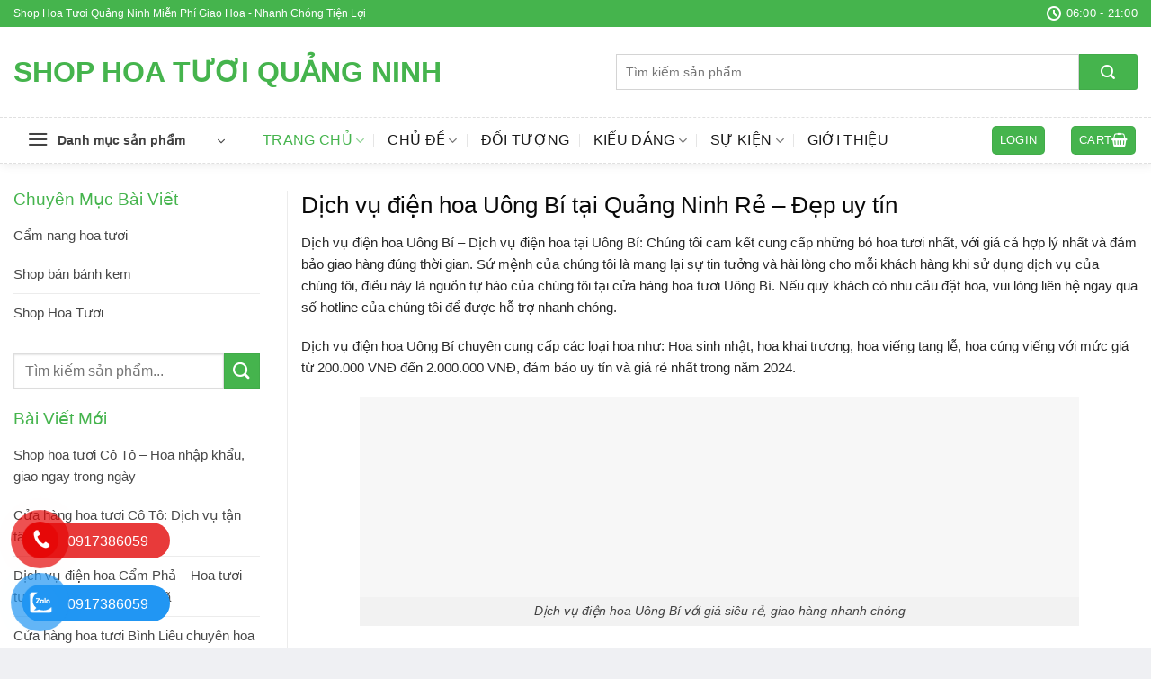

--- FILE ---
content_type: text/html; charset=UTF-8
request_url: https://shophoaquangninh.com/dich-vu-dien-hoa-uong-bi/
body_size: 26417
content:
<!DOCTYPE html>
<!--[if IE 9 ]><html lang="vi" prefix="og: https://ogp.me/ns#" class="ie9 loading-site no-js"> <![endif]-->
<!--[if IE 8 ]><html lang="vi" prefix="og: https://ogp.me/ns#" class="ie8 loading-site no-js"> <![endif]-->
<!--[if (gte IE 9)|!(IE)]><!--><html lang="vi" prefix="og: https://ogp.me/ns#" class="loading-site no-js"> <!--<![endif]--><head><script data-no-optimize="1">var litespeed_docref=sessionStorage.getItem("litespeed_docref");litespeed_docref&&(Object.defineProperty(document,"referrer",{get:function(){return litespeed_docref}}),sessionStorage.removeItem("litespeed_docref"));</script> <meta charset="UTF-8" /><link data-optimized="2" rel="stylesheet" href="https://shophoaquangninh.com/wp-content/litespeed/css/f33dd9e81049a47be6190cf33908400e.css?ver=d60f7" /><link rel="profile" href="https://gmpg.org/xfn/11" /><link rel="pingback" href="https://shophoaquangninh.com/xmlrpc.php" /> <script type="litespeed/javascript">(function(html){html.className=html.className.replace(/\bno-js\b/,'js')})(document.documentElement)</script> <style>img:is([sizes="auto" i], [sizes^="auto," i]) { contain-intrinsic-size: 3000px 1500px }</style><meta name="viewport" content="width=device-width, initial-scale=1, maximum-scale=1" /><title>Dịch vụ điện hoa Uông Bí tại Quảng Ninh Rẻ - Đẹp uy tín</title><meta name="description" content="Dịch vụ điện hoa Uông Bí chuyên cung cấp : Hoa sinh nhật, hoa khai trương, hoa viếng tang lễ, hoa cúng viếng với mức giá từ 200k đến 2tr"/><meta name="robots" content="follow, index, max-snippet:-1, max-video-preview:-1, max-image-preview:large"/><link rel="canonical" href="https://shophoaquangninh.com/dich-vu-dien-hoa-uong-bi/" /><meta property="og:locale" content="vi_VN" /><meta property="og:type" content="article" /><meta property="og:title" content="Dịch vụ điện hoa Uông Bí tại Quảng Ninh Rẻ - Đẹp uy tín" /><meta property="og:description" content="Dịch vụ điện hoa Uông Bí chuyên cung cấp : Hoa sinh nhật, hoa khai trương, hoa viếng tang lễ, hoa cúng viếng với mức giá từ 200k đến 2tr" /><meta property="og:url" content="https://shophoaquangninh.com/dich-vu-dien-hoa-uong-bi/" /><meta property="og:site_name" content="Shop Hoa Tươi Quảng Ninh" /><meta property="og:updated_time" content="2024-06-11T07:23:56+00:00" /><meta name="twitter:card" content="summary_large_image" /><meta name="twitter:title" content="Dịch vụ điện hoa Uông Bí tại Quảng Ninh Rẻ - Đẹp uy tín" /><meta name="twitter:description" content="Dịch vụ điện hoa Uông Bí chuyên cung cấp : Hoa sinh nhật, hoa khai trương, hoa viếng tang lễ, hoa cúng viếng với mức giá từ 200k đến 2tr" /><meta name="twitter:label1" content="Thời gian để đọc" /><meta name="twitter:data1" content="9 phút" /><link rel='dns-prefetch' href='//cdn.jsdelivr.net' /><link rel='dns-prefetch' href='//fonts.googleapis.com' /><link rel="alternate" type="application/rss+xml" title="Dòng thông tin Shop Hoa Tươi Quảng Ninh &raquo;" href="https://shophoaquangninh.com/feed/" /><link rel="alternate" type="application/rss+xml" title="Shop Hoa Tươi Quảng Ninh &raquo; Dòng bình luận" href="https://shophoaquangninh.com/comments/feed/" /><link rel="prefetch" href="https://shophoaquangninh.com/wp-content/themes/flatsome/assets/js/chunk.countup.fe2c1016.js" /><link rel="prefetch" href="https://shophoaquangninh.com/wp-content/themes/flatsome/assets/js/chunk.sticky-sidebar.a58a6557.js" /><link rel="prefetch" href="https://shophoaquangninh.com/wp-content/themes/flatsome/assets/js/chunk.tooltips.29144c1c.js" /><link rel="prefetch" href="https://shophoaquangninh.com/wp-content/themes/flatsome/assets/js/chunk.vendors-popups.947eca5c.js" /><link rel="prefetch" href="https://shophoaquangninh.com/wp-content/themes/flatsome/assets/js/chunk.vendors-slider.f0d2cbc9.js" /><style id='wp-block-library-inline-css' type='text/css'>:root{--wp-admin-theme-color:#007cba;--wp-admin-theme-color--rgb:0,124,186;--wp-admin-theme-color-darker-10:#006ba1;--wp-admin-theme-color-darker-10--rgb:0,107,161;--wp-admin-theme-color-darker-20:#005a87;--wp-admin-theme-color-darker-20--rgb:0,90,135;--wp-admin-border-width-focus:2px;--wp-block-synced-color:#7a00df;--wp-block-synced-color--rgb:122,0,223;--wp-bound-block-color:var(--wp-block-synced-color)}@media (min-resolution:192dpi){:root{--wp-admin-border-width-focus:1.5px}}.wp-element-button{cursor:pointer}:root{--wp--preset--font-size--normal:16px;--wp--preset--font-size--huge:42px}:root .has-very-light-gray-background-color{background-color:#eee}:root .has-very-dark-gray-background-color{background-color:#313131}:root .has-very-light-gray-color{color:#eee}:root .has-very-dark-gray-color{color:#313131}:root .has-vivid-green-cyan-to-vivid-cyan-blue-gradient-background{background:linear-gradient(135deg,#00d084,#0693e3)}:root .has-purple-crush-gradient-background{background:linear-gradient(135deg,#34e2e4,#4721fb 50%,#ab1dfe)}:root .has-hazy-dawn-gradient-background{background:linear-gradient(135deg,#faaca8,#dad0ec)}:root .has-subdued-olive-gradient-background{background:linear-gradient(135deg,#fafae1,#67a671)}:root .has-atomic-cream-gradient-background{background:linear-gradient(135deg,#fdd79a,#004a59)}:root .has-nightshade-gradient-background{background:linear-gradient(135deg,#330968,#31cdcf)}:root .has-midnight-gradient-background{background:linear-gradient(135deg,#020381,#2874fc)}.has-regular-font-size{font-size:1em}.has-larger-font-size{font-size:2.625em}.has-normal-font-size{font-size:var(--wp--preset--font-size--normal)}.has-huge-font-size{font-size:var(--wp--preset--font-size--huge)}.has-text-align-center{text-align:center}.has-text-align-left{text-align:left}.has-text-align-right{text-align:right}#end-resizable-editor-section{display:none}.aligncenter{clear:both}.items-justified-left{justify-content:flex-start}.items-justified-center{justify-content:center}.items-justified-right{justify-content:flex-end}.items-justified-space-between{justify-content:space-between}.screen-reader-text{border:0;clip-path:inset(50%);height:1px;margin:-1px;overflow:hidden;padding:0;position:absolute;width:1px;word-wrap:normal!important}.screen-reader-text:focus{background-color:#ddd;clip-path:none;color:#444;display:block;font-size:1em;height:auto;left:5px;line-height:normal;padding:15px 23px 14px;text-decoration:none;top:5px;width:auto;z-index:100000}html :where(.has-border-color){border-style:solid}html :where([style*=border-top-color]){border-top-style:solid}html :where([style*=border-right-color]){border-right-style:solid}html :where([style*=border-bottom-color]){border-bottom-style:solid}html :where([style*=border-left-color]){border-left-style:solid}html :where([style*=border-width]){border-style:solid}html :where([style*=border-top-width]){border-top-style:solid}html :where([style*=border-right-width]){border-right-style:solid}html :where([style*=border-bottom-width]){border-bottom-style:solid}html :where([style*=border-left-width]){border-left-style:solid}html :where(img[class*=wp-image-]){height:auto;max-width:100%}:where(figure){margin:0 0 1em}html :where(.is-position-sticky){--wp-admin--admin-bar--position-offset:var(--wp-admin--admin-bar--height,0px)}@media screen and (max-width:600px){html :where(.is-position-sticky){--wp-admin--admin-bar--position-offset:0px}}</style><style id='classic-theme-styles-inline-css' type='text/css'>/*! This file is auto-generated */
.wp-block-button__link{color:#fff;background-color:#32373c;border-radius:9999px;box-shadow:none;text-decoration:none;padding:calc(.667em + 2px) calc(1.333em + 2px);font-size:1.125em}.wp-block-file__button{background:#32373c;color:#fff;text-decoration:none}</style><style id='woocommerce-inline-inline-css' type='text/css'>.woocommerce form .form-row .required { visibility: visible; }</style><style id='flatsome-main-inline-css' type='text/css'>@font-face {
				font-family: "fl-icons";
				font-display: block;
				src: url(https://shophoaquangninh.com/wp-content/themes/flatsome/assets/css/icons/fl-icons.eot?v=3.15.3);
				src:
					url(https://shophoaquangninh.com/wp-content/themes/flatsome/assets/css/icons/fl-icons.eot#iefix?v=3.15.3) format("embedded-opentype"),
					url(https://shophoaquangninh.com/wp-content/themes/flatsome/assets/css/icons/fl-icons.woff2?v=3.15.3) format("woff2"),
					url(https://shophoaquangninh.com/wp-content/themes/flatsome/assets/css/icons/fl-icons.ttf?v=3.15.3) format("truetype"),
					url(https://shophoaquangninh.com/wp-content/themes/flatsome/assets/css/icons/fl-icons.woff?v=3.15.3) format("woff"),
					url(https://shophoaquangninh.com/wp-content/themes/flatsome/assets/css/icons/fl-icons.svg?v=3.15.3#fl-icons) format("svg");
			}</style> <script type="litespeed/javascript" data-src="https://shophoaquangninh.com/wp-includes/js/jquery/jquery.min.js" id="jquery-core-js"></script> <script id="wc-add-to-cart-js-extra" type="litespeed/javascript">var wc_add_to_cart_params={"ajax_url":"\/wp-admin\/admin-ajax.php","wc_ajax_url":"\/?wc-ajax=%%endpoint%%","i18n_view_cart":"View cart","cart_url":"https:\/\/shophoaquangninh.com\/gio-hang\/","is_cart":"","cart_redirect_after_add":"no"}</script> <script id="woocommerce-js-extra" type="litespeed/javascript">var woocommerce_params={"ajax_url":"\/wp-admin\/admin-ajax.php","wc_ajax_url":"\/?wc-ajax=%%endpoint%%"}</script> <link rel="https://api.w.org/" href="https://shophoaquangninh.com/wp-json/" /><link rel="alternate" title="JSON" type="application/json" href="https://shophoaquangninh.com/wp-json/wp/v2/pages/9108" /><link rel="EditURI" type="application/rsd+xml" title="RSD" href="https://shophoaquangninh.com/xmlrpc.php?rsd" /><meta name="generator" content="WordPress 6.8.3" /><link rel='shortlink' href='https://shophoaquangninh.com/?p=9108' /><link rel="alternate" title="oNhúng (JSON)" type="application/json+oembed" href="https://shophoaquangninh.com/wp-json/oembed/1.0/embed?url=https%3A%2F%2Fshophoaquangninh.com%2Fdich-vu-dien-hoa-uong-bi%2F" /><link rel="alternate" title="oNhúng (XML)" type="text/xml+oembed" href="https://shophoaquangninh.com/wp-json/oembed/1.0/embed?url=https%3A%2F%2Fshophoaquangninh.com%2Fdich-vu-dien-hoa-uong-bi%2F&#038;format=xml" /><style>.eupro-seo-out{ text-align: left;}</style><meta name="google-site-verification" content="1bQ9_GEJBt8jLTQASQDMoNH_T6AH2Be1yOZY6bFzqdc" />
 <script type="litespeed/javascript" data-src="https://www.googletagmanager.com/gtag/js?id=G-V86NP0LEMW"></script> <script type="litespeed/javascript">window.dataLayer=window.dataLayer||[];function gtag(){dataLayer.push(arguments)}
gtag('js',new Date());gtag('config','G-V86NP0LEMW')</script> <script type="application/ld+json">{
    "@context": "https://schema.org",
    "@type": "Organization",
    "name": "Shop hoa tươi Quảng Ninh",
    "alternateName": "Shop hoa tươi Quảng Ninh",
    "url": "https://shophoaquangninh.com/",
    "logo": "https://shophoaquangninh.com/",
    "sameAs": [
        "https://www.facebook.com/shophoatuoiquangninhcom/",
        "https://x.com/shophoatuoiqn",
        "https://www.youtube.com/@shophoatuoiquangninh/about",
        "https://www.linkedin.com/in/shophoatuoiquangninh/",
        "https://www.pinterest.com/shophoatuoiquangninh/"
    ]
}</script><script type="application/ld+json">{"@context":"https:\/\/schema.org","@graph":[{"@context":"https:\/\/schema.org","@type":"SiteNavigationElement","id":"site-navigation","name":"Trang ch\u1ee7","url":"https:\/\/shophoaquangninh.com\/"},{"@context":"https:\/\/schema.org","@type":"SiteNavigationElement","id":"site-navigation","name":"\u0110i\u1ec7n hoa C\u00f4 T\u00f4","url":"https:\/\/shophoaquangninh.com\/dich-vu-dien-hoa-co-to\/"},{"@context":"https:\/\/schema.org","@type":"SiteNavigationElement","id":"site-navigation","name":"\u0110i\u1ec7n hoa Ho\u00e0nh B\u1ed3","url":"https:\/\/shophoaquangninh.com\/dich-vu-dien-hoa-hoanh-bo\/"},{"@context":"https:\/\/schema.org","@type":"SiteNavigationElement","id":"site-navigation","name":"\u0110i\u1ec7n hoa V\u00e2n \u0110\u1ed3n","url":"https:\/\/shophoaquangninh.com\/dich-vu-dien-hoa-van-don\/"},{"@context":"https:\/\/schema.org","@type":"SiteNavigationElement","id":"site-navigation","name":"\u0110i\u1ec7n hoa Ba Ch\u1ebd","url":"https:\/\/shophoaquangninh.com\/dich-vu-dien-hoa-ba-che\/"},{"@context":"https:\/\/schema.org","@type":"SiteNavigationElement","id":"site-navigation","name":"\u0110i\u1ec7n hoa H\u1ea3i H\u00e0","url":"https:\/\/shophoaquangninh.com\/dich-vu-dien-hoa-hai-ha\/"},{"@context":"https:\/\/schema.org","@type":"SiteNavigationElement","id":"site-navigation","name":"\u0110i\u1ec7n hoa \u0110\u1ea7m H\u00e0","url":"https:\/\/shophoaquangninh.com\/dich-vu-dien-hoa-dam-ha\/"},{"@context":"https:\/\/schema.org","@type":"SiteNavigationElement","id":"site-navigation","name":"\u0110i\u1ec7n hoa Ti\u00ean Y\u00ean","url":"https:\/\/shophoaquangninh.com\/dich-vu-dien-hoa-tien-yen\/"},{"@context":"https:\/\/schema.org","@type":"SiteNavigationElement","id":"site-navigation","name":"\u0110i\u1ec7n hoa B\u00ecnh Li\u00eau","url":"https:\/\/shophoaquangninh.com\/dich-vu-dien-hoa-binh-lieu\/"},{"@context":"https:\/\/schema.org","@type":"SiteNavigationElement","id":"site-navigation","name":"\u0110i\u1ec7n hoa Qu\u1ea3ng Y\u00ean","url":"https:\/\/shophoaquangninh.com\/dich-vu-dien-hoa-quang-yen\/"},{"@context":"https:\/\/schema.org","@type":"SiteNavigationElement","id":"site-navigation","name":"\u0110i\u1ec7n hoa \u0110\u00f4ng Tri\u1ec1u","url":"https:\/\/shophoaquangninh.com\/dich-vu-dien-hoa-dong-trieu\/"},{"@context":"https:\/\/schema.org","@type":"SiteNavigationElement","id":"site-navigation","name":"\u0110i\u1ec7n hoa U\u00f4ng B\u00ed","url":"https:\/\/shophoaquangninh.com\/dich-vu-dien-hoa-uong-bi\/"},{"@context":"https:\/\/schema.org","@type":"SiteNavigationElement","id":"site-navigation","name":"\u0110i\u1ec7n hoa M\u00f3ng C\u00e1i","url":"https:\/\/shophoaquangninh.com\/dich-vu-dien-hoa-mong-cai\/"},{"@context":"https:\/\/schema.org","@type":"SiteNavigationElement","id":"site-navigation","name":"\u0110i\u1ec7n hoa C\u1ea9m Ph\u1ea3","url":"https:\/\/shophoaquangninh.com\/dien-hoa-cam-pha-2\/"},{"@context":"https:\/\/schema.org","@type":"SiteNavigationElement","id":"site-navigation","name":"\u0110i\u1ec7n hoa H\u1ea1 Long","url":"https:\/\/shophoaquangninh.com\/dich-vu-dien-hoa-ha-long\/"},{"@context":"https:\/\/schema.org","@type":"SiteNavigationElement","id":"site-navigation","name":"Ch\u1ee7 \u0111\u1ec1","url":"#"},{"@context":"https:\/\/schema.org","@type":"SiteNavigationElement","id":"site-navigation","name":"B\u00ecnh hoa","url":"https:\/\/shophoaquangninh.com\/danh-muc-san-pham\/binh-hoa\/"},{"@context":"https:\/\/schema.org","@type":"SiteNavigationElement","id":"site-navigation","name":"B\u00f3 hoa","url":"https:\/\/shophoaquangninh.com\/danh-muc-san-pham\/bo-hoa\/"},{"@context":"https:\/\/schema.org","@type":"SiteNavigationElement","id":"site-navigation","name":"Ch\u1eadu lan h\u1ed3 \u0111i\u1ec7p","url":"https:\/\/shophoaquangninh.com\/danh-muc-san-pham\/chau-lan-ho-diep\/"},{"@context":"https:\/\/schema.org","@type":"SiteNavigationElement","id":"site-navigation","name":"Gi\u1ecf hoa","url":"https:\/\/shophoaquangninh.com\/danh-muc-san-pham\/gio-hoa\/"},{"@context":"https:\/\/schema.org","@type":"SiteNavigationElement","id":"site-navigation","name":"Hoa chia bu\u1ed3n","url":"https:\/\/shophoaquangninh.com\/danh-muc-san-pham\/hoa-chia-buon\/"},{"@context":"https:\/\/schema.org","@type":"SiteNavigationElement","id":"site-navigation","name":"Hoa ch\u00fac m\u1eebng","url":"https:\/\/shophoaquangninh.com\/danh-muc-san-pham\/hoa-chuc-mung\/"},{"@context":"https:\/\/schema.org","@type":"SiteNavigationElement","id":"site-navigation","name":"Hoa c\u01b0\u1edbi","url":"https:\/\/shophoaquangninh.com\/danh-muc-san-pham\/hoa-cuoi\/"},{"@context":"https:\/\/schema.org","@type":"SiteNavigationElement","id":"site-navigation","name":"Hoa s\u1ef1 ki\u1ec7n","url":"https:\/\/shophoaquangninh.com\/danh-muc-san-pham\/hoa-su-kien\/"},{"@context":"https:\/\/schema.org","@type":"SiteNavigationElement","id":"site-navigation","name":"\u0110\u1ed1i t\u01b0\u1ee3ng","url":"#"},{"@context":"https:\/\/schema.org","@type":"SiteNavigationElement","id":"site-navigation","name":"Ki\u1ec3u d\u00e1ng","url":"#"},{"@context":"https:\/\/schema.org","@type":"SiteNavigationElement","id":"site-navigation","name":"Hi\u1ec7n \u0111\u1ea1i","url":"#"},{"@context":"https:\/\/schema.org","@type":"SiteNavigationElement","id":"site-navigation","name":"Truy\u1ec1n th\u1ed1ng","url":"#"},{"@context":"https:\/\/schema.org","@type":"SiteNavigationElement","id":"site-navigation","name":"S\u1ef1 ki\u1ec7n","url":"#"},{"@context":"https:\/\/schema.org","@type":"SiteNavigationElement","id":"site-navigation","name":"\u0110\u00e1m h\u1ecfi tr\u1ecdn g\u00f3i","url":"#"},{"@context":"https:\/\/schema.org","@type":"SiteNavigationElement","id":"site-navigation","name":"Ti\u1ec7c c\u01b0\u1edbi tr\u1ecdn g\u00f3i","url":"#"},{"@context":"https:\/\/schema.org","@type":"SiteNavigationElement","id":"site-navigation","name":"Hoa h\u1ed9i ngh\u1ecb","url":"#"},{"@context":"https:\/\/schema.org","@type":"SiteNavigationElement","id":"site-navigation","name":"Kh\u00e1nh th\u00e0nh, khai tr\u01b0\u01a1ng","url":"#"},{"@context":"https:\/\/schema.org","@type":"SiteNavigationElement","id":"site-navigation","name":"Gi\u1edbi thi\u1ec7u","url":"#"}]}</script><script type="application/ld+json">{"@context":"https:\/\/schema.org","@type":"WebSite","name":"Shop Hoa T\u01b0\u01a1i Qu\u1ea3ng Ninh","url":"https:\/\/shophoaquangninh.com","potentialAction":[{"@type":"SearchAction","target":"https:\/\/shophoaquangninh.com\/?s={search_term_string}","query-input":"required name=search_term_string"}]}</script><script type="application/ld+json">{"@context":"https:\/\/schema.org","@type":"BreadcrumbList","itemListElement":[{"@type":"ListItem","position":1,"item":{"@id":"https:\/\/shophoaquangninh.com\/","name":"Home"}},{"@type":"ListItem","position":2,"item":{"@id":"https:\/\/shophoaquangninh.com\/dich-vu-dien-hoa-uong-bi\/","name":"\u0110i\u1ec7n hoa U\u00f4ng B\u00ed"}}]}</script><style type="text/css">.contact-social {
    position: fixed;
    bottom: 0;
    z-index: 99999;
}
.contactTus {
    position: relative;
}
.noteSocial {
position: relative;
    visibility: visible;
    background-color: transparent;
    width: 90px;
    height: 70px;
    cursor: pointer;
    z-index: 11;
    -webkit-backface-visibility: hidden;
    -webkit-transform: translateZ(0);
    transition: visibility .5s;
    left: 0;
    bottom: 25px;
    display: block;
}
.phone-vr-circle-fill {
    width: 65px;
    height: 65px;
    top: 12px;
    left: 12px;
    position: absolute;
    box-shadow: 0 0 0 0 #c31d1d;
    background-color: rgba(230, 8, 8, 0.7);
    border-radius: 50%;
    border: 2px solid transparent;
    -webkit-animation: phone-vr-circle-fill 2.3s infinite ease-in-out;
    animation: phone-vr-circle-fill 2.3s infinite ease-in-out;
    transition: all .5s;
    -webkit-transform-origin: 50% 50%;
    -ms-transform-origin: 50% 50%;
    transform-origin: 50% 50%;
    -webkit-animuiion: zoom 1.3s infinite;
    animation: zoom 1.3s infinite;
}
.phone-vr-img-circle {
    background-color: #e60808;
    width: 40px;
    height: 40px;
    line-height: 40px;
    top: 25px;
    left: 25px;
    position: absolute;
    border-radius: 50%;
    display: flex;
    justify-content: center;
    -webkit-animation: phonering-alo-circle-img-anim 1s infinite ease-in-out;
    animation: phone-vr-circle-fill 1s infinite ease-in-out;
}
.phone-vr-img-circle a {
    display: block;
    line-height: 37px;
}
.phone-vr-img-circle img {
    max-width: 25px;
}
    @-webkit-keyframes phone-vr-circle-fill {

  0% {-webkit-transform: rotate(0) scale(1) skew(1deg);  }

  10% {-webkit-transform: rotate(-25deg) scale(1) skew(1deg);}

  20% {-webkit-transform: rotate(25deg) scale(1) skew(1deg);}

  30% {-webkit-transform: rotate(-25deg) scale(1) skew(1deg);}

  40% {-webkit-transform: rotate(25deg) scale(1) skew(1deg);}

  50% {-webkit-transform: rotate(0) scale(1) skew(1deg);}

  100% {-webkit-transform: rotate(0) scale(1) skew(1deg);}

}

@-webkit-keyframes zoom{0%{transform:scale(.9)}70%{transform:scale(1);box-shadow:0 0 0 15px transparent}100%{transform:scale(.9);box-shadow:0 0 0 0 transparent}}@keyframes zoom{0%{transform:scale(.9)}70%{transform:scale(1);box-shadow:0 0 0 15px transparent}100%{transform:scale(.9);box-shadow:0 0 0 0 transparent}}
.zaloFt .phone-vr-circle-fill {
    box-shadow: 0 0 0 0 #2196F3;
    background-color: rgba(33, 150, 243, 0.7);
}
.zaloFt .phone-vr-img-circle {
    background-color: #2196F3;
}
.faceFt .phone-vr-circle-fill {
    box-shadow: 0 0 0 0 #2196F3;
    background-color: rgba(33, 150, 243, 0.7);
}
.faceFt .phone-vr-img-circle {
    background-color: #2196F3;
}
.zaloFt.contactTus {display: flex;align-items: center;}

.phoneFt.contactTus {display: flex;align-items: center;}

.zaloFt.contactTus .zalo-bar.barr {margin-left: -65px;margin-top: -29px;width: 164px;}

.phoneFt.contactTus .phone-bar.barr {margin-left: -65px;
    margin-top: -29px;width: 164px;}
.barr {
    
    left: 30px;
    z-index: -1;
    background: rgb(232, 58, 58);
    color: #fff;
    font-size: 16px;
    padding: 8px 15px 7px 50px;
    border-radius: 100px;
    white-space: nowrap;
}
.phoneFt .phone-bar {
   	bottom: 240px;
}
	.phoneFt-2 .phone-bar {
    bottom: 170px;
}
.zalo-bar {
    background: #2196f3;
    bottom: 100px;
}
.fb-bar {
    bottom: 30px;
    background: #2196f3;
}
@media (max-width: 768px){
    .barr{
        display: none;
    }
}</style><style>div#breadcrumb-new > ul {
    margin-bottom: 7px;
}
div#breadcrumb-new ul li {
    display: inline-block;
    list-style: none;
    position: relative;
    padding-right: 12px;
    margin-right: 6px;
    margin-left: 0;
}
div#breadcrumb-new ul li::after {
    content: "\f105";
    font-family: FontAwesome;
    position: absolute;
    top: 0;
    right: 0;
}
div#breadcrumb-new ul li:last-child::after {
    content: none;
   
}
/*for shortcode title with cat*/
.section-title-normal {
   
    border-bottom: 0;
    border-radius: 5px;
}
.section-title-normal b {
    display: none;
}.section-title-normal span {
    margin-right: 15px;
    padding-bottom: 0;
    border-bottom: 0;
    margin-bottom: 0;
    font-size: 20px;
    color: white!important;
    padding: 10px;
}span.hdevvn-show-cats li {
    display: block;
    width: auto;
    float: left;
    margin: 0 8px;
}span.hdevvn-show-cats li a {
    font-size: 15px;
    text-transform: none;
    font-weight: 400;
    margin-right: 0!important;
    padding-left: 10px;
}.section-title a {
    font-size: 14px;
    margin-left: auto;
    color: white;
    margin-right: 10px;
}</style><style>.bg{opacity: 0; transition: opacity 1s; -webkit-transition: opacity 1s;} .bg-loaded{opacity: 1;}</style><!--[if IE]><link rel="stylesheet" type="text/css" href="https://shophoaquangninh.com/wp-content/themes/flatsome/assets/css/ie-fallback.css"><script src="//cdnjs.cloudflare.com/ajax/libs/html5shiv/3.6.1/html5shiv.js"></script><script>var head = document.getElementsByTagName('head')[0],style = document.createElement('style');style.type = 'text/css';style.styleSheet.cssText = ':before,:after{content:none !important';head.appendChild(style);setTimeout(function(){head.removeChild(style);}, 0);</script><script src="https://shophoaquangninh.com/wp-content/themes/flatsome/assets/libs/ie-flexibility.js"></script><![endif]-->	<noscript><style>.woocommerce-product-gallery{ opacity: 1 !important; }</style></noscript><style class='wp-fonts-local' type='text/css'>@font-face{font-family:Inter;font-style:normal;font-weight:300 900;font-display:fallback;src:url('https://shophoaquangninh.com/wp-content/plugins/woocommerce/assets/fonts/Inter-VariableFont_slnt,wght.woff2') format('woff2');font-stretch:normal;}
@font-face{font-family:Cardo;font-style:normal;font-weight:400;font-display:fallback;src:url('https://shophoaquangninh.com/wp-content/plugins/woocommerce/assets/fonts/cardo_normal_400.woff2') format('woff2');}</style><style id="wpsp-style-frontend"></style><link rel="icon" href="https://shophoaquangninh.com/wp-content/uploads/2023/04/cropped-pink-cosmos-32x32.png" sizes="32x32" /><link rel="icon" href="https://shophoaquangninh.com/wp-content/uploads/2023/04/cropped-pink-cosmos-192x192.png" sizes="192x192" /><link rel="apple-touch-icon" href="https://shophoaquangninh.com/wp-content/uploads/2023/04/cropped-pink-cosmos-180x180.png" /><meta name="msapplication-TileImage" content="https://shophoaquangninh.com/wp-content/uploads/2023/04/cropped-pink-cosmos-270x270.png" /><style id="custom-css" type="text/css">:root {--primary-color: #45b44d;}html{background-color:#eff0f3!important;}.full-width .ubermenu-nav, .container, .row{max-width: 1370px}.row.row-collapse{max-width: 1340px}.row.row-small{max-width: 1362.5px}.row.row-large{max-width: 1400px}.sticky-add-to-cart--active, #wrapper,#main,#main.dark{background-color: #ffffff}.header-main{height: 100px}#logo img{max-height: 100px}#logo{width:640px;}#logo img{padding:8px 0;}.header-bottom{min-height: 50px}.header-top{min-height: 30px}.transparent .header-main{height: 265px}.transparent #logo img{max-height: 265px}.has-transparent + .page-title:first-of-type,.has-transparent + #main > .page-title,.has-transparent + #main > div > .page-title,.has-transparent + #main .page-header-wrapper:first-of-type .page-title{padding-top: 345px;}.header.show-on-scroll,.stuck .header-main{height:50px!important}.stuck #logo img{max-height: 50px!important}.search-form{ width: 100%;}.header-bg-color {background-color: rgba(255,255,255,0.9)}.header-bottom {background-color: #ffffff}.header-main .nav > li > a{line-height: 16px }.stuck .header-main .nav > li > a{line-height: 50px }.header-bottom-nav > li > a{line-height: 16px }@media (max-width: 549px) {.header-main{height: 70px}#logo img{max-height: 70px}}.header-top{background-color:#45b44d!important;}/* Color */.accordion-title.active, .has-icon-bg .icon .icon-inner,.logo a, .primary.is-underline, .primary.is-link, .badge-outline .badge-inner, .nav-outline > li.active> a,.nav-outline >li.active > a, .cart-icon strong,[data-color='primary'], .is-outline.primary{color: #45b44d;}/* Color !important */[data-text-color="primary"]{color: #45b44d!important;}/* Background Color */[data-text-bg="primary"]{background-color: #45b44d;}/* Background */.scroll-to-bullets a,.featured-title, .label-new.menu-item > a:after, .nav-pagination > li > .current,.nav-pagination > li > span:hover,.nav-pagination > li > a:hover,.has-hover:hover .badge-outline .badge-inner,button[type="submit"], .button.wc-forward:not(.checkout):not(.checkout-button), .button.submit-button, .button.primary:not(.is-outline),.featured-table .title,.is-outline:hover, .has-icon:hover .icon-label,.nav-dropdown-bold .nav-column li > a:hover, .nav-dropdown.nav-dropdown-bold > li > a:hover, .nav-dropdown-bold.dark .nav-column li > a:hover, .nav-dropdown.nav-dropdown-bold.dark > li > a:hover, .header-vertical-menu__opener ,.is-outline:hover, .tagcloud a:hover,.grid-tools a, input[type='submit']:not(.is-form), .box-badge:hover .box-text, input.button.alt,.nav-box > li > a:hover,.nav-box > li.active > a,.nav-pills > li.active > a ,.current-dropdown .cart-icon strong, .cart-icon:hover strong, .nav-line-bottom > li > a:before, .nav-line-grow > li > a:before, .nav-line > li > a:before,.banner, .header-top, .slider-nav-circle .flickity-prev-next-button:hover svg, .slider-nav-circle .flickity-prev-next-button:hover .arrow, .primary.is-outline:hover, .button.primary:not(.is-outline), input[type='submit'].primary, input[type='submit'].primary, input[type='reset'].button, input[type='button'].primary, .badge-inner{background-color: #45b44d;}/* Border */.nav-vertical.nav-tabs > li.active > a,.scroll-to-bullets a.active,.nav-pagination > li > .current,.nav-pagination > li > span:hover,.nav-pagination > li > a:hover,.has-hover:hover .badge-outline .badge-inner,.accordion-title.active,.featured-table,.is-outline:hover, .tagcloud a:hover,blockquote, .has-border, .cart-icon strong:after,.cart-icon strong,.blockUI:before, .processing:before,.loading-spin, .slider-nav-circle .flickity-prev-next-button:hover svg, .slider-nav-circle .flickity-prev-next-button:hover .arrow, .primary.is-outline:hover{border-color: #45b44d}.nav-tabs > li.active > a{border-top-color: #45b44d}.widget_shopping_cart_content .blockUI.blockOverlay:before { border-left-color: #45b44d }.woocommerce-checkout-review-order .blockUI.blockOverlay:before { border-left-color: #45b44d }/* Fill */.slider .flickity-prev-next-button:hover svg,.slider .flickity-prev-next-button:hover .arrow{fill: #45b44d;}/* Background Color */[data-icon-label]:after, .secondary.is-underline:hover,.secondary.is-outline:hover,.icon-label,.button.secondary:not(.is-outline),.button.alt:not(.is-outline), .badge-inner.on-sale, .button.checkout, .single_add_to_cart_button, .current .breadcrumb-step{ background-color:#45b44d; }[data-text-bg="secondary"]{background-color: #45b44d;}/* Color */.secondary.is-underline,.secondary.is-link, .secondary.is-outline,.stars a.active, .star-rating:before, .woocommerce-page .star-rating:before,.star-rating span:before, .color-secondary{color: #45b44d}/* Color !important */[data-text-color="secondary"]{color: #45b44d!important;}/* Border */.secondary.is-outline:hover{border-color:#45b44d}body{font-size: 100%;}@media screen and (max-width: 549px){body{font-size: 100%;}}body{font-family:"Roboto", sans-serif}body{font-weight: 0}body{color: #424242}.nav > li > a {font-family:"Roboto", sans-serif;}.mobile-sidebar-levels-2 .nav > li > ul > li > a {font-family:"Roboto", sans-serif;}.nav > li > a {font-weight: 500;}.mobile-sidebar-levels-2 .nav > li > ul > li > a {font-weight: 500;}h1,h2,h3,h4,h5,h6,.heading-font, .off-canvas-center .nav-sidebar.nav-vertical > li > a{font-family: "Roboto", sans-serif;}h1,h2,h3,h4,h5,h6,.heading-font,.banner h1,.banner h2{font-weight: 500;}h1,h2,h3,h4,h5,h6,.heading-font{color: #0a0a0a;}.alt-font{font-family: "Dancing Script", sans-serif;}.header:not(.transparent) .header-bottom-nav.nav > li > a{color: #191919;}.header:not(.transparent) .header-bottom-nav.nav > li > a:hover,.header:not(.transparent) .header-bottom-nav.nav > li.active > a,.header:not(.transparent) .header-bottom-nav.nav > li.current > a,.header:not(.transparent) .header-bottom-nav.nav > li > a.active,.header:not(.transparent) .header-bottom-nav.nav > li > a.current{color: #45b44d;}.header-bottom-nav.nav-line-bottom > li > a:before,.header-bottom-nav.nav-line-grow > li > a:before,.header-bottom-nav.nav-line > li > a:before,.header-bottom-nav.nav-box > li > a:hover,.header-bottom-nav.nav-box > li.active > a,.header-bottom-nav.nav-pills > li > a:hover,.header-bottom-nav.nav-pills > li.active > a{color:#FFF!important;background-color: #45b44d;}a{color: #45b44d;}a:hover{color: #45b44d;}.tagcloud a:hover{border-color: #45b44d;background-color: #45b44d;}.has-equal-box-heights .box-image {padding-top: 121%;}@media screen and (min-width: 550px){.products .box-vertical .box-image{min-width: 247px!important;width: 247px!important;}}.absolute-footer, html{background-color: #212121}.header-vertical-menu__opener{background-color: #ffffff}.label-new.menu-item > a:after{content:"New";}.label-hot.menu-item > a:after{content:"Hot";}.label-sale.menu-item > a:after{content:"Sale";}.label-popular.menu-item > a:after{content:"Popular";}</style><style type="text/css" id="wp-custom-css">.shop-container{
    display: flex;
    flex-direction: column;
    background: transparent;
}
.shop-container .term-description{
    order:1;
}</style></head><body class="wp-singular page-template page-template-page-left-sidebar page-template-page-left-sidebar-php page page-id-9108 wp-theme-flatsome wp-child-theme-hoatuoi2020 theme-flatsome woocommerce-no-js wp-schema-pro-2.7.23 lightbox nav-dropdown-has-arrow nav-dropdown-has-shadow nav-dropdown-has-border"><a class="skip-link screen-reader-text" href="#main">Skip to content</a><div id="wrapper"><header id="header" class="header "><div class="header-wrapper"><div id="top-bar" class="header-top hide-for-sticky nav-dark"><div class="flex-row container"><div class="flex-col hide-for-medium flex-left"><ul class="nav nav-left medium-nav-center nav-small  nav-divided"><li class="html custom html_topbar_left">Shop Hoa Tươi Quảng Ninh Miễn Phí Giao Hoa - Nhanh Chóng Tiện Lợi</li></ul></div><div class="flex-col hide-for-medium flex-center"><ul class="nav nav-center nav-small  nav-divided"></ul></div><div class="flex-col hide-for-medium flex-right"><ul class="nav top-bar-nav nav-right nav-small  nav-divided"><li class="header-contact-wrapper"><ul id="header-contact" class="nav nav-divided nav-uppercase header-contact"><li class="">
<a class="tooltip" title="06:00 - 21:00 ">
<i class="icon-clock" style="font-size:16px;"></i>			        <span>06:00 - 21:00</span>
</a></li></ul></li></ul></div><div class="flex-col show-for-medium flex-grow"><ul class="nav nav-center nav-small mobile-nav  nav-divided"><li class="html custom html_topbar_left">Shop Hoa Tươi Quảng Ninh Miễn Phí Giao Hoa - Nhanh Chóng Tiện Lợi</li></ul></div></div></div><div id="masthead" class="header-main hide-for-sticky"><div class="header-inner flex-row container logo-left medium-logo-center" role="navigation"><div id="logo" class="flex-col logo"><a href="https://shophoaquangninh.com/" title="Shop Hoa Tươi Quảng Ninh - Quang Ninh" rel="home">
Shop Hoa Tươi Quảng Ninh</a></div><div class="flex-col show-for-medium flex-left"><ul class="mobile-nav nav nav-left "><li class="nav-icon has-icon">
<a href="#" data-open="#main-menu" data-pos="left" data-bg="main-menu-overlay" data-color="" class="is-small" aria-label="Menu" aria-controls="main-menu" aria-expanded="false">
<i class="icon-menu" ></i>
</a></li></ul></div><div class="flex-col hide-for-medium flex-left
flex-grow"><ul class="header-nav header-nav-main nav nav-left  nav-uppercase" ><li class="header-search-form search-form html relative has-icon"><div class="header-search-form-wrapper"><div class="searchform-wrapper ux-search-box relative is-normal"><form role="search" method="get" class="searchform" action="https://shophoaquangninh.com/"><div class="flex-row relative"><div class="flex-col flex-grow">
<label class="screen-reader-text" for="woocommerce-product-search-field-0">Search for:</label>
<input type="search" id="woocommerce-product-search-field-0" class="search-field mb-0" placeholder="Tìm kiếm sản phẩm..." value="" name="s" />
<input type="hidden" name="post_type" value="product" /></div><div class="flex-col">
<button type="submit" value="Search" class="ux-search-submit submit-button secondary button icon mb-0" aria-label="Submit">
<i class="icon-search" ></i>			</button></div></div><div class="live-search-results text-left z-top"></div></form></div></div></li></ul></div><div class="flex-col hide-for-medium flex-right"><ul class="header-nav header-nav-main nav nav-right  nav-uppercase"></ul></div><div class="flex-col show-for-medium flex-right"><ul class="mobile-nav nav nav-right "><li class="cart-item has-icon"><div class="header-button">      <a href="https://shophoaquangninh.com/gio-hang/" class="header-cart-link off-canvas-toggle nav-top-link icon primary button round is-small" data-open="#cart-popup" data-class="off-canvas-cart" title="Cart" data-pos="right">
<i class="icon-shopping-basket"
data-icon-label="0">
</i>
</a></div><div id="cart-popup" class="mfp-hide widget_shopping_cart"><div class="cart-popup-inner inner-padding"><div class="cart-popup-title text-center"><h4 class="uppercase">Cart</h4><div class="is-divider"></div></div><div class="widget_shopping_cart_content"><p class="woocommerce-mini-cart__empty-message">No products in the cart.</p></div><div class="cart-sidebar-content relative"></div></div></div></li></ul></div></div></div><div id="wide-nav" class="header-bottom wide-nav hide-for-sticky flex-has-center hide-for-medium"><div class="flex-row container"><div class="flex-col hide-for-medium flex-left"><ul class="nav header-nav header-bottom-nav nav-left  nav-divided nav-size-large nav-spacing-xlarge nav-uppercase"><li class="header-vertical-menu" role="navigation"><div class="header-vertical-menu__opener">
<span class="header-vertical-menu__icon">
<i class="icon-menu" ></i>			</span>
<span class="header-vertical-menu__title">
Danh mục sản phẩm		</span>
<i class="icon-angle-down" ></i></div><div class="header-vertical-menu__fly-out has-shadow"><div class="menu-danh-muc-san-pham-container"><ul id="menu-danh-muc-san-pham" class="ux-nav-vertical-menu nav-vertical-fly-out"><li id="menu-item-8059" class="menu-item menu-item-type-taxonomy menu-item-object-product_cat menu-item-8059 menu-item-design-default"><a href="https://shophoaquangninh.com/danh-muc-san-pham/hoa-chia-buon/" class="nav-top-link">Hoa chia buồn</a></li><li id="menu-item-8060" class="menu-item menu-item-type-taxonomy menu-item-object-product_cat menu-item-8060 menu-item-design-default"><a href="https://shophoaquangninh.com/danh-muc-san-pham/hoa-chuc-mung/" class="nav-top-link">Hoa chúc mừng</a></li><li id="menu-item-8061" class="menu-item menu-item-type-taxonomy menu-item-object-product_cat menu-item-has-children menu-item-8061 menu-item-design-default has-dropdown"><a href="https://shophoaquangninh.com/danh-muc-san-pham/hoa-cuoi/" class="nav-top-link">Hoa cưới<i class="icon-angle-down" ></i></a><ul class="sub-menu nav-dropdown nav-dropdown-default"><li id="menu-item-8062" class="menu-item menu-item-type-taxonomy menu-item-object-product_cat menu-item-8062"><a href="https://shophoaquangninh.com/danh-muc-san-pham/hoa-cuoi/hoa-baby/">Hoa baby</a></li><li id="menu-item-8063" class="menu-item menu-item-type-taxonomy menu-item-object-product_cat menu-item-8063"><a href="https://shophoaquangninh.com/danh-muc-san-pham/hoa-khai-truong/">Hoa khai trương</a></li><li id="menu-item-8064" class="menu-item menu-item-type-taxonomy menu-item-object-product_cat menu-item-8064"><a href="https://shophoaquangninh.com/danh-muc-san-pham/hoa-cuoi/hoa-cam-tu-cau/">Hoa cẩm tú cầu</a></li><li id="menu-item-8065" class="menu-item menu-item-type-taxonomy menu-item-object-product_cat menu-item-8065"><a href="https://shophoaquangninh.com/danh-muc-san-pham/hoa-cuoi/hoa-hong/">Hoa hồng</a></li></ul></li><li id="menu-item-8067" class="menu-item menu-item-type-taxonomy menu-item-object-product_cat menu-item-8067 menu-item-design-default"><a href="https://shophoaquangninh.com/danh-muc-san-pham/hoa-su-kien/" class="nav-top-link">Hoa sự kiện</a></li><li id="menu-item-8068" class="menu-item menu-item-type-taxonomy menu-item-object-product_cat menu-item-8068 menu-item-design-default"><a href="https://shophoaquangninh.com/danh-muc-san-pham/hop-tui-cam-hoa/" class="nav-top-link">Túi hoa</a></li></ul></div></div></li></ul></div><div class="flex-col hide-for-medium flex-center"><ul class="nav header-nav header-bottom-nav nav-center  nav-divided nav-size-large nav-spacing-xlarge nav-uppercase"><li id="menu-item-8152" class="menu-item menu-item-type-post_type menu-item-object-page menu-item-home current-menu-ancestor current-menu-parent current_page_parent current_page_ancestor menu-item-has-children menu-item-8152 active menu-item-design-default has-dropdown"><a href="https://shophoaquangninh.com/" class="nav-top-link">Trang chủ<i class="icon-angle-down" ></i></a><ul class="sub-menu nav-dropdown nav-dropdown-default"><li id="menu-item-9535" class="menu-item menu-item-type-post_type menu-item-object-page menu-item-9535"><a href="https://shophoaquangninh.com/dich-vu-dien-hoa-co-to/">Điện hoa Cô Tô</a></li><li id="menu-item-9536" class="menu-item menu-item-type-post_type menu-item-object-page menu-item-9536"><a href="https://shophoaquangninh.com/dich-vu-dien-hoa-hoanh-bo/">Điện hoa Hoành Bồ</a></li><li id="menu-item-9537" class="menu-item menu-item-type-post_type menu-item-object-page menu-item-9537"><a href="https://shophoaquangninh.com/dich-vu-dien-hoa-van-don/">Điện hoa Vân Đồn</a></li><li id="menu-item-9538" class="menu-item menu-item-type-post_type menu-item-object-page menu-item-9538"><a href="https://shophoaquangninh.com/dich-vu-dien-hoa-ba-che/">Điện hoa Ba Chẽ</a></li><li id="menu-item-9539" class="menu-item menu-item-type-post_type menu-item-object-page menu-item-9539"><a href="https://shophoaquangninh.com/dich-vu-dien-hoa-hai-ha/">Điện hoa Hải Hà</a></li><li id="menu-item-9540" class="menu-item menu-item-type-post_type menu-item-object-page menu-item-9540"><a href="https://shophoaquangninh.com/dich-vu-dien-hoa-dam-ha/">Điện hoa Đầm Hà</a></li><li id="menu-item-9541" class="menu-item menu-item-type-post_type menu-item-object-page menu-item-9541"><a href="https://shophoaquangninh.com/dich-vu-dien-hoa-tien-yen/">Điện hoa Tiên Yên</a></li><li id="menu-item-9542" class="menu-item menu-item-type-post_type menu-item-object-page menu-item-9542"><a href="https://shophoaquangninh.com/dich-vu-dien-hoa-binh-lieu/">Điện hoa Bình Liêu</a></li><li id="menu-item-9543" class="menu-item menu-item-type-post_type menu-item-object-page menu-item-9543"><a href="https://shophoaquangninh.com/dich-vu-dien-hoa-quang-yen/">Điện hoa Quảng Yên</a></li><li id="menu-item-9544" class="menu-item menu-item-type-post_type menu-item-object-page menu-item-9544"><a href="https://shophoaquangninh.com/dich-vu-dien-hoa-dong-trieu/">Điện hoa Đông Triều</a></li><li id="menu-item-9545" class="menu-item menu-item-type-post_type menu-item-object-page current-menu-item page_item page-item-9108 current_page_item menu-item-9545 active"><a href="https://shophoaquangninh.com/dich-vu-dien-hoa-uong-bi/" aria-current="page">Điện hoa Uông Bí</a></li><li id="menu-item-9546" class="menu-item menu-item-type-post_type menu-item-object-page menu-item-9546"><a href="https://shophoaquangninh.com/dich-vu-dien-hoa-mong-cai/">Điện hoa Móng Cái</a></li><li id="menu-item-9547" class="menu-item menu-item-type-post_type menu-item-object-page menu-item-9547"><a href="https://shophoaquangninh.com/dien-hoa-cam-pha-2/">Điện hoa Cẩm Phả</a></li><li id="menu-item-9548" class="menu-item menu-item-type-post_type menu-item-object-page menu-item-9548"><a href="https://shophoaquangninh.com/dich-vu-dien-hoa-ha-long/">Điện hoa Hạ Long</a></li></ul></li><li id="menu-item-8077" class="menu-item menu-item-type-custom menu-item-object-custom menu-item-has-children menu-item-8077 menu-item-design-default has-dropdown"><a href="#" class="nav-top-link">Chủ đề<i class="icon-angle-down" ></i></a><ul class="sub-menu nav-dropdown nav-dropdown-default"><li id="menu-item-8069" class="menu-item menu-item-type-taxonomy menu-item-object-product_cat menu-item-8069"><a href="https://shophoaquangninh.com/danh-muc-san-pham/binh-hoa/">Bình hoa</a></li><li id="menu-item-8070" class="menu-item menu-item-type-taxonomy menu-item-object-product_cat menu-item-8070"><a href="https://shophoaquangninh.com/danh-muc-san-pham/bo-hoa/">Bó hoa</a></li><li id="menu-item-8071" class="menu-item menu-item-type-taxonomy menu-item-object-product_cat menu-item-8071"><a href="https://shophoaquangninh.com/danh-muc-san-pham/chau-lan-ho-diep/">Chậu lan hồ điệp</a></li><li id="menu-item-8072" class="menu-item menu-item-type-taxonomy menu-item-object-product_cat menu-item-8072"><a href="https://shophoaquangninh.com/danh-muc-san-pham/gio-hoa/">Giỏ hoa</a></li><li id="menu-item-8073" class="menu-item menu-item-type-taxonomy menu-item-object-product_cat menu-item-8073"><a href="https://shophoaquangninh.com/danh-muc-san-pham/hoa-chia-buon/">Hoa chia buồn</a></li><li id="menu-item-8074" class="menu-item menu-item-type-taxonomy menu-item-object-product_cat menu-item-8074"><a href="https://shophoaquangninh.com/danh-muc-san-pham/hoa-chuc-mung/">Hoa chúc mừng</a></li><li id="menu-item-8075" class="menu-item menu-item-type-taxonomy menu-item-object-product_cat menu-item-8075"><a href="https://shophoaquangninh.com/danh-muc-san-pham/hoa-cuoi/">Hoa cưới</a></li><li id="menu-item-8076" class="menu-item menu-item-type-taxonomy menu-item-object-product_cat menu-item-8076"><a href="https://shophoaquangninh.com/danh-muc-san-pham/hoa-su-kien/">Hoa sự kiện</a></li></ul></li><li id="menu-item-8078" class="menu-item menu-item-type-custom menu-item-object-custom menu-item-8078 menu-item-design-default"><a href="#" class="nav-top-link">Đối tượng</a></li><li id="menu-item-8079" class="menu-item menu-item-type-custom menu-item-object-custom menu-item-has-children menu-item-8079 menu-item-design-default has-dropdown"><a href="#" class="nav-top-link">Kiểu dáng<i class="icon-angle-down" ></i></a><ul class="sub-menu nav-dropdown nav-dropdown-default"><li id="menu-item-8080" class="menu-item menu-item-type-custom menu-item-object-custom menu-item-8080"><a href="#">Hiện đại</a></li><li id="menu-item-8081" class="menu-item menu-item-type-custom menu-item-object-custom menu-item-8081"><a href="#">Truyền thống</a></li></ul></li><li id="menu-item-8082" class="menu-item menu-item-type-custom menu-item-object-custom menu-item-has-children menu-item-8082 menu-item-design-default has-dropdown"><a href="#" class="nav-top-link">Sự kiện<i class="icon-angle-down" ></i></a><ul class="sub-menu nav-dropdown nav-dropdown-default"><li id="menu-item-8083" class="menu-item menu-item-type-custom menu-item-object-custom menu-item-8083"><a href="#">Đám hỏi trọn gói</a></li><li id="menu-item-8084" class="menu-item menu-item-type-custom menu-item-object-custom menu-item-8084"><a href="#">Tiệc cưới trọn gói</a></li><li id="menu-item-8085" class="menu-item menu-item-type-custom menu-item-object-custom menu-item-8085"><a href="#">Hoa hội nghị</a></li><li id="menu-item-8086" class="menu-item menu-item-type-custom menu-item-object-custom menu-item-8086"><a href="#">Khánh thành, khai trương</a></li></ul></li><li id="menu-item-8087" class="menu-item menu-item-type-custom menu-item-object-custom menu-item-8087 menu-item-design-default"><a href="#" class="nav-top-link">Giới thiệu</a></li></ul></div><div class="flex-col hide-for-medium flex-right flex-grow"><ul class="nav header-nav header-bottom-nav nav-right  nav-divided nav-size-large nav-spacing-xlarge nav-uppercase"><li class="account-item has-icon
"
><div class="header-button">
<a href="https://shophoaquangninh.com/tai-khoan/"
class="nav-top-link nav-top-not-logged-in icon primary button round is-small"
data-open="#login-form-popup"  >
<span>
Login      </span>
</a></div></li><li class="cart-item has-icon has-dropdown"><div class="header-button">
<a href="https://shophoaquangninh.com/gio-hang/" title="Cart" class="header-cart-link icon primary button round is-small"><span class="header-cart-title">
Cart     </span><i class="icon-shopping-basket"
data-icon-label="0">
</i>
</a></div><ul class="nav-dropdown nav-dropdown-default"><li class="html widget_shopping_cart"><div class="widget_shopping_cart_content"><p class="woocommerce-mini-cart__empty-message">No products in the cart.</p></div></li></ul></li></ul></div></div></div><div class="header-bg-container fill"><div class="header-bg-image fill"></div><div class="header-bg-color fill"></div></div></div></header><main id="main" class=""><div  class="page-wrapper page-left-sidebar"><div class="row"><div id="content" class="large-9 right col" role="main"><div class="page-inner"><h1><strong>Dịch vụ điện hoa Uông Bí tại Quảng Ninh Rẻ &#8211; Đẹp uy tín</strong></h1><p><span style="color: #282828;">Dịch vụ điện hoa Uông Bí &#8211; Dịch vụ điện hoa tại Uông Bí: Chúng tôi cam kết cung cấp những bó hoa tươi nhất, với giá cả hợp lý nhất và đảm bảo giao hàng đúng thời gian. Sứ mệnh của chúng tôi là mang lại sự tin tưởng và hài lòng cho mỗi khách hàng khi sử dụng dịch vụ của chúng tôi, điều này là nguồn tự hào của chúng tôi tại cửa hàng hoa tươi Uông Bí. Nếu quý khách có nhu cầu đặt hoa, vui lòng liên hệ ngay qua số hotline của chúng tôi để được hỗ trợ nhanh chóng.</span></p><p><span style="color: #282828;">Dịch vụ điện hoa Uông Bí chuyên cung cấp các loại hoa như: Hoa sinh nhật, hoa khai trương, hoa viếng tang lễ, hoa cúng viếng với mức giá từ 200.000 VNĐ đến 2.000.000 VNĐ, đảm bảo uy tín và giá rẻ nhất trong năm 2024.</span></p><figure id="attachment_9217" aria-describedby="caption-attachment-9217" style="width: 800px" class="wp-caption aligncenter"><img fetchpriority="high" decoding="async" class="lazy-load wp-image-9217" src="data:image/svg+xml,%3Csvg%20viewBox%3D%220%200%20800%20223%22%20xmlns%3D%22http%3A%2F%2Fwww.w3.org%2F2000%2Fsvg%22%3E%3C%2Fsvg%3E" data-src="https://shophoaquangninh.com/wp-content/uploads/2024/05/1-3.jpeg" alt="Dịch vụ điện hoa Uông Bí" width="800" height="223" /><figcaption id="caption-attachment-9217" class="wp-caption-text">Dịch vụ điện hoa Uông Bí với giá siêu rẻ, giao hàng nhanh chóng</figcaption></figure><h2><span style="color: #282828;"><strong>Dịch vụ điện hoa Uông Bí – Top 1 địa chỉ shop hoa tươi Uông Bí giá rẻ</strong></span></h2><p><span style="color: #282828;">Chào mừng quý khách đến với dịch vụ giao hoa tươi tại Uông Bí của cửa hàng hoa tươi Uông Bí. Chúng tôi là địa chỉ tin cậy cung cấp những bó hoa tươi đẹp và chất lượng nhất tại Uông Bí. Cam kết mang lại trải nghiệm mua sắm hoa tươi tuyệt vời nhất cho quý khách, luôn đảm bảo sản phẩm và dịch vụ tốt nhất.</span></p><h3><span style="color: #282828;"><strong>Shop hoa tươi Uông Bí</strong></span></h3><p><span style="color: #282828;">Cửa hàng Hoa Tươi Uông Bí là địa chỉ uy tín và được nhiều khách hàng tin dùng khi muốn mua hoa tươi tại Uông Bí. Với hơn 10 năm kinh nghiệm trong lĩnh vực kinh doanh về hoa tươi, chúng tôi tự hào là địa chỉ hàng đầu về dịch vụ gửi hoa Uông Bí và cung cấp các loại hoa tươi đẹp và chất lượng nhất tại đây.</span></p><h3><span style="color: #282828;"><strong>Dịch vụ điện Hoa Uông Bí</strong></span></h3><p><span style="color: #282828;">Dịch vụ điện hoa Uông Bí là sự lựa chọn phổ biến khi bạn muốn tặng quà ý nghĩa cho người thân, bạn bè hoặc đối tác. Với cửa hàng hoa tươi Uông Bí, việc gửi hoa đến bất kỳ địa chỉ nào trong tỉnh Uông Bí trở nên đơn giản và tiện lợi hơn bao giờ hết.</span></p><p><span style="color: #282828;">Chỉ cần thực hiện một số bước đơn giản trên trang web của chúng tôi, khách hàng có thể chọn và đặt hoa theo ý muốn, chúng tôi sẽ giao hoa đến tận nơi cho người nhận. Để được tư vấn chi tiết, vui lòng gọi vào số hotline của chúng tôi.</span></p><figure id="attachment_9218" aria-describedby="caption-attachment-9218" style="width: 800px" class="wp-caption aligncenter"><img decoding="async" class="lazy-load wp-image-9218" src="data:image/svg+xml,%3Csvg%20viewBox%3D%220%200%20800%20889%22%20xmlns%3D%22http%3A%2F%2Fwww.w3.org%2F2000%2Fsvg%22%3E%3C%2Fsvg%3E" data-src="https://shophoaquangninh.com/wp-content/uploads/2024/05/3.jpeg" alt="Dịch vụ điện hoa Uông Bí" width="800" height="889" /><figcaption id="caption-attachment-9218" class="wp-caption-text">Dịch vụ điện hoa Uông Bí dành cho các dịp: đám cưới, sinh nhật,&#8230;</figcaption></figure><h2><span style="color: #282828;"><strong>Hoa tươi nhập khẩu chất lượng cao tại Uông Bí</strong></span></h2><p><span style="color: #282828;">Cửa hàng Hoa Tươi Uông Bí cam kết cung cấp cho khách hàng những loại hoa tươi nhập khẩu chất lượng hàng đầu. Chúng tôi đã thiết lập các hợp đồng trực tiếp với các quốc gia sản xuất hoa tươi như Hà Lan, Colombia, Ecuador,… để đảm bảo nguồn cung cấp hoa tươi luôn đạt chuẩn và chất lượng cao nhất. Điều này sẽ giúp cho các loại hoa tươi của chúng tôi luôn tươi mới và bền đẹp hơn so với các loại hoa tươi thông thường.</span></p><h2><span style="color: #282828;"><strong>Các loại hoa tươi đẹp nhất tại dịch vụ điện hoa Uông Bí</strong></span></h2><p><span style="color: #282828;">Chúng tôi tại cửa hàng hoa tươi Uông Bí cam kết cung cấp một đa dạng các loại hoa tươi đẹp để khách hàng có thể chọn lựa theo sở thích của mình. Dưới đây là một số loại hoa tươi phổ biến và đẹp tại Uông Bí:</span></p><h3><span style="color: #282828;"><strong>Hoa hồng</strong></span></h3><p><span style="color: #282828;">Hoa hồng là loại hoa phổ biến và được ưa chuộng nhất trong các dịp đặc biệt như Valentine, ngày cưới, sinh nhật,… Tại <strong>Cửa hàng hoa tươi Uông Bí</strong>, chúng tôi cung cấp một đa dạng các loại hoa hồng từ những bông nhỏ xinh xắn đến những bông lớn và đầy màu sắc. Khách hàng có thể chọn lựa giữa hoa hồng đơn, hoa hồng kết hợp hoặc các bó hoa hồng tươi đẹp và sang trọng.</span></p><h3><span style="color: #282828;"><strong>Hoa ly</strong></span></h3><p><span style="color: #282828;">Hoa ly là biểu tượng của sự tinh khôi và thanh nhã. Tại cửa hàng hoa tươi Uông Bí, chúng tôi cung cấp các loại hoa ly tươi đẹp nhập khẩu từ Hà Lan. Khách hàng có thể lựa chọn giữa hoa ly đơn, hoa ly kết hợp màu sắc hoặc các bó hoa ly tươi đẹp và ấn tượng.</span></p><figure id="attachment_9219" aria-describedby="caption-attachment-9219" style="width: 800px" class="wp-caption aligncenter"><img decoding="async" class="lazy-load wp-image-9219" src="data:image/svg+xml,%3Csvg%20viewBox%3D%220%200%20800%20914%22%20xmlns%3D%22http%3A%2F%2Fwww.w3.org%2F2000%2Fsvg%22%3E%3C%2Fsvg%3E" data-src="https://shophoaquangninh.com/wp-content/uploads/2024/05/24.jpeg" alt="Dịch vụ điện hoa Uông Bí" width="800" height="914" /><figcaption id="caption-attachment-9219" class="wp-caption-text">Dịch vụ điện hoa Uông Bí dành cho người yêu</figcaption></figure><h3><span style="color: #282828;"><strong>Hoa lan</strong></span></h3><p><span style="color: #282828;">Hoa lan được xem là biểu tượng của sự tinh tế và sang trọng. Tại cửa hàng hoa tươi Uông Bí, chúng tôi cung cấp các loại hoa lan nhập khẩu từ Thái Lan và Việt Nam. Khách hàng có thể lựa chọn giữa hoa lan đơn, hoa lan phối hợp hoặc các bó hoa lan tươi sắc màu và đẹp mắt.</span></p><h3><span style="color: #282828;"><strong>Hoa Baby</strong></span></h3><p><span style="color: #282828;">Nếu bạn đang gặp khó khăn trong việc chọn hoa phối hợp với các loại hoa khác, hoa baby là lựa chọn tuyệt vời. Đây cũng là một trong những loại hoa được ưa chuộng tại cửa hàng hoa tươi Uông Bí.</span></p><h3><span style="color: #282828;"><strong>Cúc Tana</strong></span></h3><p><span style="color: #282828;">Hoa cúc truyền thống Tana luôn là sự lựa chọn không bao giờ lỗi mốt. Tuy nhiên, loại hoa này không phù hợp để sử dụng trong các lọ hoa chúc mừng. Thay vào đó, trong các bức ảnh chụp ngoại cảnh, hoa cầm tay của cô dâu lại được ưa chuộng hơn.</span></p><h3><span style="color: #282828;"><strong>Hoa cúc mẫu đơn</strong></span></h3><p><span style="color: #282828;">Hoa cúc mẫu đơn có hình dáng giống với hoa mẫu đơn. Loại hoa này có số lượng cánh đa dạng hơn so với các loại cúc thông thường. Điểm đặc biệt của hoa cúc mẫu đơn là dễ phối hợp với các loại hoa khác để tạo thành bó hoa đẹp. Điều này khiến cho hoa này trở thành sự lựa chọn hàng đầu của khách hàng khi đặt hoa tại cửa hàng hoa tươi Uông Bí!</span></p><h3><span style="color: #282828;"><strong>Hoa cẩm chướng</strong></span></h3><p><span style="color: #282828;">Hoa Oải Hương có nguồn gốc từ khu vực Địa Trung Hải và là một trong những loài hoa phổ biến nhất trên thế giới. Tại Việt Nam, hoa này được trồng nhiều ở Đà Lạt và được sử dụng phổ biến trong cuộc sống hàng ngày.</span></p><figure id="attachment_9220" aria-describedby="caption-attachment-9220" style="width: 800px" class="wp-caption aligncenter"><img loading="lazy" decoding="async" class="lazy-load wp-image-9220 size-full" src="data:image/svg+xml,%3Csvg%20viewBox%3D%220%200%20800%20800%22%20xmlns%3D%22http%3A%2F%2Fwww.w3.org%2F2000%2Fsvg%22%3E%3C%2Fsvg%3E" data-src="https://shophoaquangninh.com/wp-content/uploads/2024/05/4.jpg" alt="Dịch vụ điện hoa Uông Bí" width="800" height="800" /><figcaption id="caption-attachment-9220" class="wp-caption-text">Dịch vụ điện hoa Uông Bí giao hàng nhanh, giá rẻ</figcaption></figure><h3><span style="color: #282828;"><strong>Hoa mẫu đơn</strong></span></h3><p><span style="color: #282828;">Hoa mẫu đơn có nguồn gốc từ vùng Tây Tạng, Trung Quốc. Ở Trung Quốc, hoa này được coi là biểu tượng của vẻ đẹp, sự cao quý, thanh lịch và sang trọng,… Ở Nhật Bản, hoa mẫu đơn thể hiện sự giàu có, thịnh vượng và vẻ đẹp độc đáo. Thường được ưa chuộng trong các dịp cưới, tỏ tình hay cầu hôn. Tuy nhiên, giá của một cành hoa thường rất cao, dao động từ vài trăm đến một triệu đồng. Đừng ngần ngại liên hệ với cửa hàng hoa tươi Uông Bí để được tư vấn chi tiết.</span></p><h3><span style="color: #282828;"><strong>Thạch thảo</strong></span></h3><p><span style="color: #282828;">Hoa thạch thảo thường có màu chủ yếu là tím và trắng. Mặc dù có thể bị nhầm lẫn với hoa cúc tím khi nhìn qua, nhưng hoa thạch thảo có cánh mỏng hơn và dài hơn. Một số nơi còn gọi hoa thạch thảo là cúc cánh mối. Tại châu Âu, hoa thạch thảo tím thường được coi là biểu tượng của tình yêu. Khi nhắc đến hoa thạch thảo, người ta thường nghĩ đến một tình yêu nhẹ nhàng và bình dị.</span></p><h3><span style="color: #282828;"><strong>Cẩm tú cầu</strong></span></h3><p><span style="color: #282828;">Hoa cẩm tú cầu thuộc vào họ cẩm tú cầu, có tên khoa học là Hydrangea, có nguồn gốc từ Đông Á và Châu Mỹ. Tại Việt Nam, hoa này thường được phối màu xanh dương kết hợp với tím và trắng. Hình dáng cầu của hoa cẩm tú thường được coi là biểu tượng của sự trọn vẹn. Với ý nghĩa may mắn trong tình yêu, nhiều người tin rằng đây là lựa chọn hoa phổ biến.</span></p><p><span style="color: #282828;">Dịch vụ điện hoa Uông Bí phục vụ khách hàng ở mọi nơi trên thế giới. Khách hàng cũng có thể đặt hoa tại cửa hàng hoa tươi Uông Bí cho các dịp đặc biệt khác nhau như sinh nhật, đám cưới, lời cảm ơn, chúc mừng, tiệc, cô dâu, chú rể, văn phòng, tình yêu, xin lỗi, chia buồn, sự kiện. Các dịp như Valentine (14/02), Ngày Phụ nữ (08/03), Ngày của Mẹ, Ngày của Cha, Ngày Phụ nữ Việt Nam 20/10, Ngày Nhà giáo Việt Nam,&#8230;đều được phục vụ với nhiều loại hoa và mẫu mã đa dạng như hoa bó, hoa lẵng, hoa giỏ, hoa hộp.</span></p><p><span style="color: #282828;">Quý khách hàng vui lòng liên hệ dịch vụ điện hoa Uông Bí qua số điện thoại của chúng tôi để được hỗ trợ và tư vấn về các loại hoa theo nhu cầu của mình.</span></p><figure id="attachment_9221" aria-describedby="caption-attachment-9221" style="width: 800px" class="wp-caption aligncenter"><img loading="lazy" decoding="async" class="lazy-load wp-image-9221" src="data:image/svg+xml,%3Csvg%20viewBox%3D%220%200%20800%20889%22%20xmlns%3D%22http%3A%2F%2Fwww.w3.org%2F2000%2Fsvg%22%3E%3C%2Fsvg%3E" data-src="https://shophoaquangninh.com/wp-content/uploads/2024/05/5.jpeg" alt="Dịch vụ điện hoa Uông Bí" width="800" height="889" /><figcaption id="caption-attachment-9221" class="wp-caption-text">Dịch vụ điện hoa Uông Bí nhanh chóng, tiện lợi. Dành cho tiệc cưới, thôi nôi, sinh nhật,&#8230;</figcaption></figure><h2><span style="color: #282828;"><strong>Shop hoa tươi Uông Bí chuyên nhận Ship hoa tươi tại Uông Bí</strong></span></h2><p><span style="color: #282828;">Khi đến với cửa hàng hoa tươi Uông Bí, quý khách sẽ được lựa chọn từ một loạt các sản phẩm hoa tươi đáng yêu với thiết kế đẹp mắt và đa dạng để phục vụ mọi nhu cầu khi đặt hoa tươi tại Uông Bí.</span></p><p><span style="color: #282828;">Dịch vụ điện hoa Uông Bí cung cấp đa dạng các loại hoa như hoa tang, hoa khai trương, hoa sinh nhật, hoa giỏ, hoa bó, hoa bình,&#8230; Chúng tôi cam kết sẽ tuân thủ theo mẫu mã và giao hoa tận nhà theo yêu cầu của quý khách.</span></p><figure id="attachment_9224" aria-describedby="caption-attachment-9224" style="width: 800px" class="wp-caption aligncenter"><img loading="lazy" decoding="async" class="lazy-load wp-image-9224" src="data:image/svg+xml,%3Csvg%20viewBox%3D%220%200%20800%201067%22%20xmlns%3D%22http%3A%2F%2Fwww.w3.org%2F2000%2Fsvg%22%3E%3C%2Fsvg%3E" data-src="https://shophoaquangninh.com/wp-content/uploads/2024/05/6-1.jpg" alt="" width="800" height="1067" /><figcaption id="caption-attachment-9224" class="wp-caption-text">Dịch vụ điện hoa Uông Bí uy tín, chuyên nghiệp</figcaption></figure><p><span style="color: #282828;">Với kinh nghiệm lâu năm trong lĩnh vực kinh doanh hoa tươi, đội ngũ thợ cắm hoa chuyên nghiệp và tư vấn nhiệt tình, cửa hàng hoa tươi Uông Bí mang đến dịch vụ đặt hoa trực tuyến tốt nhất tại Uông Bí.</span></p><p><span style="color: #282828;">Chúng tôi cam kết giao hoa tươi đúng giờ đến tay khách hàng tại Uông Bí. Nếu quý khách cần đặt hoa gấp, vui lòng liên hệ qua hotline của chúng tôi để được phục vụ kịp thời và chuyên nghiệp nhất.</span></p><h2><span style="color: #282828;"><strong>Kết luận</strong></span></h2><p><span style="color: #282828;"><strong>Dịch vụ điện hoa Uông Bí</strong> cam kết mang đến trải nghiệm tốt nhất cho khách hàng thông qua sự chuyên nghiệp và tận tâm. Chúng tôi hiểu rằng mỗi bó hoa không chỉ là một món quà đơn giản, mà còn chứa đựng thông điệp yêu thương, sự quý trọng và những lời chúc ý nghĩa từ người tặng đến người nhận.</span></p><p><span style="color: #282828;">Với đội ngũ nhân viên giàu kinh nghiệm và sáng tạo, <strong><a href="https://shophoaquangninh.com/" target="_blank" rel="noopener">Shop hoa tươi Quảng Ninh</a></strong> luôn sẵn lòng đáp ứng mọi nhu cầu của quý khách từ các dịp lễ tết, sinh nhật, kỷ niệm đến những sự kiện quan trọng trong cuộc sống. Hãy để dịch vụ điện hoa Uông Bí trở thành cầu nối mang lại niềm vui và hạnh phúc cho những người thân yêu của bạn, vui lòng liên hệ qua hotline của chúng tôi.</span></p></div></div><div class="large-3 col col-first col-divided"><div id="secondary" class="widget-area " role="complementary"><aside id="categories-3" class="widget widget_categories"><span class="widget-title "><span>Chuyên Mục Bài Viết</span></span><div class="is-divider small"></div><ul><li class="cat-item cat-item-1"><a href="https://shophoaquangninh.com/category/cam-nang-hoa-tuoi/">Cẩm nang hoa tươi</a></li><li class="cat-item cat-item-62"><a href="https://shophoaquangninh.com/category/shop-ban-banh-kem/">Shop bán bánh kem</a></li><li class="cat-item cat-item-3"><a href="https://shophoaquangninh.com/category/shop-hoa-tuoi/">Shop Hoa Tươi</a></li></ul></aside><aside id="search-2" class="widget widget_search"><form method="get" class="searchform" action="https://shophoaquangninh.com/" role="search"><div class="flex-row relative"><div class="flex-col flex-grow">
<input type="search" class="search-field mb-0" name="s" value="" id="s" placeholder="Tìm kiếm sản phẩm..." /></div><div class="flex-col">
<button type="submit" class="ux-search-submit submit-button secondary button icon mb-0" aria-label="Submit">
<i class="icon-search" ></i>				</button></div></div><div class="live-search-results text-left z-top"></div></form></aside><aside id="recent-posts-3" class="widget widget_recent_entries">
<span class="widget-title "><span>Bài Viết Mới</span></span><div class="is-divider small"></div><ul><li>
<a href="https://shophoaquangninh.com/shop-hoa-tuoi-co-to/">Shop hoa tươi Cô Tô – Hoa nhập khẩu, giao ngay trong ngày</a></li><li>
<a href="https://shophoaquangninh.com/cua-hang-hoa-tuoi-co-to/">Cửa hàng hoa tươi Cô Tô: Dịch vụ tận tâm, hoa tươi mỗi ngày</a></li><li>
<a href="https://shophoaquangninh.com/dich-vu-dien-hoa-cam-pha/">Dịch vụ điện hoa Cẩm Phả – Hoa tươi tươi mới, đa dạng mẫu mã</a></li><li>
<a href="https://shophoaquangninh.com/cua-hang-hoa-tuoi-binh-lieu/">Cửa hàng hoa tươi Bình Liêu chuyên hoa sinh nhật, khai trương, chia buồn</a></li><li>
<a href="https://shophoaquangninh.com/cua-hang-hoa-tuoi-van-don/">Cửa hàng hoa tươi Vân Đồn: Sắc hoa tươi mới, dịch vụ tận tâm</a></li><li>
<a href="https://shophoaquangninh.com/shop-hoa-tuoi-binh-lieu-quang-ninh/">Shop hoa tươi Bình Liêu: Uy tín, chất lượng hàng đầu, giá tốt nhất</a></li><li>
<a href="https://shophoaquangninh.com/tiem-hoa-binh-lieu/">Tiệm hoa Bình Liêu: Tiệm hoa uy tín, giá tốt nhất khu vực Quảng Ninh</a></li><li>
<a href="https://shophoaquangninh.com/tiem-hoa-tien-yen/">Khám phá 5 tiệm hoa Tiên Yên – nơi gửi gắm tình yêu và sắc màu</a></li><li>
<a href="https://shophoaquangninh.com/hoa-tuoi-co-to/">Hoa tươi Cô Tô – Địa chỉ uy tín, hoa đẹp tươi lâu cho mọi dịp</a></li><li>
<a href="https://shophoaquangninh.com/dien-hoa-dong-trieu/">5 địa chỉ shop điện hoa Đông Triều hoa tươi đẹp, đa dạng mẫu mã</a></li><li>
<a href="https://shophoaquangninh.com/tiem-hoa-co-to/">Top tiệm hoa Cô Tô uy tín, giao hoa tận nơi trên đảo Cô Tô</a></li><li>
<a href="https://shophoaquangninh.com/dien-hoa-van-don/">Top điện hoa Vân Đồn – hoa tươi đẹp, giao hàng nhanh chóng</a></li><li>
<a href="https://shophoaquangninh.com/shop-hoa-tuoi-van-don/">Shop hoa tươi Vân Đồn: Đặt hoa online giao nhanh miễn phí (24/7)</a></li><li>
<a href="https://shophoaquangninh.com/hoa-trang-tri-su-kien-quang-ninh/">Top địa chỉ hoa trang trí sự kiện Quảng Ninh uy tín nhất 2025</a></li><li>
<a href="https://shophoaquangninh.com/dien-hoa/">Điện hoa là gì ? Các dịch vụ điện hoa hỗ trợ tại Quảng Ninh</a></li></ul></aside><aside id="meta-4" class="widget widget_meta"><span class="widget-title "><span>Thông Tin Đăng Nhập</span></span><div class="is-divider small"></div><ul><li><a rel="nofollow" href="https://shophoaquangninh.com/wp-login.php">Đăng nhập</a></li><li><a href="https://shophoaquangninh.com/feed/">RSS bài viết</a></li><li><a href="https://shophoaquangninh.com/comments/feed/">RSS bình luận</a></li><li><a href="https://vi.wordpress.org/">WordPress.org</a></li></ul></aside><aside id="block_widget-1" class="widget block_widget">
<span class="widget-title "><span>Tin tức mới</span></span><div class="is-divider small"></div><div class="row sidebar-news-top-10 large-columns-1 medium-columns-1 small-columns-1"><div class="col post-item" ><div class="col-inner">
<a href="https://shophoaquangninh.com/shop-hoa-tuoi-co-to/" class="plain"><div class="box box-vertical box-text-bottom box-blog-post has-hover"><div class="box-image" style="width:27%;"><div class="image-cover" style="padding-top:100%;">
<img width="300" height="180" src="data:image/svg+xml,%3Csvg%20viewBox%3D%220%200%20300%20180%22%20xmlns%3D%22http%3A%2F%2Fwww.w3.org%2F2000%2Fsvg%22%3E%3C%2Fsvg%3E" data-src="https://shophoaquangninh.com/wp-content/uploads/2025/07/shop-hoa-tuoi-co-to-300x180.jpg" class="lazy-load attachment-medium size-medium wp-post-image" alt="Shop hoa tươi Cô Tô" decoding="async" loading="lazy" srcset="" data-srcset="https://shophoaquangninh.com/wp-content/uploads/2025/07/shop-hoa-tuoi-co-to-300x180.jpg 300w, https://shophoaquangninh.com/wp-content/uploads/2025/07/shop-hoa-tuoi-co-to-510x306.jpg 510w, https://shophoaquangninh.com/wp-content/uploads/2025/07/shop-hoa-tuoi-co-to-100x60.jpg 100w, https://shophoaquangninh.com/wp-content/uploads/2025/07/shop-hoa-tuoi-co-to.jpg 750w" sizes="auto, (max-width: 300px) 100vw, 300px" /></div></div><div class="box-text text-left is-small" ><div class="box-text-inner blog-post-inner"><h5 class="post-title is-large ">Shop hoa tươi Cô Tô – Hoa nhập khẩu, giao ngay trong ngày</h5><div class="is-divider"></div><p class="from_the_blog_excerpt ">Shop hoa tươi Cô Tô – nơi kết nối cảm ...</p></div></div></div>
</a></div></div><div class="col post-item" ><div class="col-inner">
<a href="https://shophoaquangninh.com/cua-hang-hoa-tuoi-co-to/" class="plain"><div class="box box-vertical box-text-bottom box-blog-post has-hover"><div class="box-image" style="width:27%;"><div class="image-cover" style="padding-top:100%;">
<img width="300" height="180" src="data:image/svg+xml,%3Csvg%20viewBox%3D%220%200%20300%20180%22%20xmlns%3D%22http%3A%2F%2Fwww.w3.org%2F2000%2Fsvg%22%3E%3C%2Fsvg%3E" data-src="https://shophoaquangninh.com/wp-content/uploads/2025/07/cua-hang-hoa-tuoi-co-to-300x180.jpg" class="lazy-load attachment-medium size-medium wp-post-image" alt="cửa hàng hoa tươi cô tô" decoding="async" loading="lazy" srcset="" data-srcset="https://shophoaquangninh.com/wp-content/uploads/2025/07/cua-hang-hoa-tuoi-co-to-300x180.jpg 300w, https://shophoaquangninh.com/wp-content/uploads/2025/07/cua-hang-hoa-tuoi-co-to-510x306.jpg 510w, https://shophoaquangninh.com/wp-content/uploads/2025/07/cua-hang-hoa-tuoi-co-to-100x60.jpg 100w, https://shophoaquangninh.com/wp-content/uploads/2025/07/cua-hang-hoa-tuoi-co-to.jpg 750w" sizes="auto, (max-width: 300px) 100vw, 300px" /></div></div><div class="box-text text-left is-small" ><div class="box-text-inner blog-post-inner"><h5 class="post-title is-large ">Cửa hàng hoa tươi Cô Tô: Dịch vụ tận tâm, hoa tươi mỗi ngày</h5><div class="is-divider"></div><p class="from_the_blog_excerpt ">Hoa tươi không chỉ mang lại sắc màu cho không ...</p></div></div></div>
</a></div></div><div class="col post-item" ><div class="col-inner">
<a href="https://shophoaquangninh.com/dich-vu-dien-hoa-cam-pha/" class="plain"><div class="box box-vertical box-text-bottom box-blog-post has-hover"><div class="box-image" style="width:27%;"><div class="image-cover" style="padding-top:100%;">
<img width="300" height="180" src="data:image/svg+xml,%3Csvg%20viewBox%3D%220%200%20300%20180%22%20xmlns%3D%22http%3A%2F%2Fwww.w3.org%2F2000%2Fsvg%22%3E%3C%2Fsvg%3E" data-src="https://shophoaquangninh.com/wp-content/uploads/2025/07/dich-vu-dien-hoa-cam-pha-300x180.jpg" class="lazy-load attachment-medium size-medium wp-post-image" alt="Dịch vụ điện hoa Cẩm Phả" decoding="async" loading="lazy" srcset="" data-srcset="https://shophoaquangninh.com/wp-content/uploads/2025/07/dich-vu-dien-hoa-cam-pha-300x180.jpg 300w, https://shophoaquangninh.com/wp-content/uploads/2025/07/dich-vu-dien-hoa-cam-pha-510x306.jpg 510w, https://shophoaquangninh.com/wp-content/uploads/2025/07/dich-vu-dien-hoa-cam-pha-100x60.jpg 100w, https://shophoaquangninh.com/wp-content/uploads/2025/07/dich-vu-dien-hoa-cam-pha.jpg 750w" sizes="auto, (max-width: 300px) 100vw, 300px" /></div></div><div class="box-text text-left is-small" ><div class="box-text-inner blog-post-inner"><h5 class="post-title is-large ">Dịch vụ điện hoa Cẩm Phả – Hoa tươi tươi mới, đa dạng mẫu mã</h5><div class="is-divider"></div><p class="from_the_blog_excerpt ">Giữa cuộc sống bận rộn nơi thành phố mỏ, một ...</p></div></div></div>
</a></div></div><div class="col post-item" ><div class="col-inner">
<a href="https://shophoaquangninh.com/cua-hang-hoa-tuoi-binh-lieu/" class="plain"><div class="box box-vertical box-text-bottom box-blog-post has-hover"><div class="box-image" style="width:27%;"><div class="image-cover" style="padding-top:100%;">
<img width="300" height="180" src="data:image/svg+xml,%3Csvg%20viewBox%3D%220%200%20300%20180%22%20xmlns%3D%22http%3A%2F%2Fwww.w3.org%2F2000%2Fsvg%22%3E%3C%2Fsvg%3E" data-src="https://shophoaquangninh.com/wp-content/uploads/2025/07/cua-hang-hoa-tuoi-binh-lieu-300x180.jpg" class="lazy-load attachment-medium size-medium wp-post-image" alt="cửa hàng hoa tươi bình liêu" decoding="async" loading="lazy" srcset="" data-srcset="https://shophoaquangninh.com/wp-content/uploads/2025/07/cua-hang-hoa-tuoi-binh-lieu-300x180.jpg 300w, https://shophoaquangninh.com/wp-content/uploads/2025/07/cua-hang-hoa-tuoi-binh-lieu-510x306.jpg 510w, https://shophoaquangninh.com/wp-content/uploads/2025/07/cua-hang-hoa-tuoi-binh-lieu-100x60.jpg 100w, https://shophoaquangninh.com/wp-content/uploads/2025/07/cua-hang-hoa-tuoi-binh-lieu.jpg 750w" sizes="auto, (max-width: 300px) 100vw, 300px" /></div></div><div class="box-text text-left is-small" ><div class="box-text-inner blog-post-inner"><h5 class="post-title is-large ">Cửa hàng hoa tươi Bình Liêu chuyên hoa sinh nhật, khai trương, chia buồn</h5><div class="is-divider"></div><p class="from_the_blog_excerpt ">Cửa hàng hoa tươi Bình Liêu không chỉ đơn thuần ...</p></div></div></div>
</a></div></div><div class="col post-item" ><div class="col-inner">
<a href="https://shophoaquangninh.com/cua-hang-hoa-tuoi-van-don/" class="plain"><div class="box box-vertical box-text-bottom box-blog-post has-hover"><div class="box-text text-left is-small" ><div class="box-text-inner blog-post-inner"><h5 class="post-title is-large ">Cửa hàng hoa tươi Vân Đồn: Sắc hoa tươi mới, dịch vụ tận tâm</h5><div class="is-divider"></div><p class="from_the_blog_excerpt ">Cửa hàng hoa tươi Vân Đồn không chỉ là nơi ...</p></div></div></div>
</a></div></div><div class="col post-item" ><div class="col-inner">
<a href="https://shophoaquangninh.com/shop-hoa-tuoi-binh-lieu-quang-ninh/" class="plain"><div class="box box-vertical box-text-bottom box-blog-post has-hover"><div class="box-image" style="width:27%;"><div class="image-cover" style="padding-top:100%;">
<img width="300" height="180" src="data:image/svg+xml,%3Csvg%20viewBox%3D%220%200%20300%20180%22%20xmlns%3D%22http%3A%2F%2Fwww.w3.org%2F2000%2Fsvg%22%3E%3C%2Fsvg%3E" data-src="https://shophoaquangninh.com/wp-content/uploads/2025/07/shop-hoa-tuoi-binh-lieu-300x180.jpg" class="lazy-load attachment-medium size-medium wp-post-image" alt="Shop hoa tươi Bình Liêu" decoding="async" loading="lazy" srcset="" data-srcset="https://shophoaquangninh.com/wp-content/uploads/2025/07/shop-hoa-tuoi-binh-lieu-300x180.jpg 300w, https://shophoaquangninh.com/wp-content/uploads/2025/07/shop-hoa-tuoi-binh-lieu-510x306.jpg 510w, https://shophoaquangninh.com/wp-content/uploads/2025/07/shop-hoa-tuoi-binh-lieu-100x60.jpg 100w, https://shophoaquangninh.com/wp-content/uploads/2025/07/shop-hoa-tuoi-binh-lieu.jpg 512w" sizes="auto, (max-width: 300px) 100vw, 300px" /></div></div><div class="box-text text-left is-small" ><div class="box-text-inner blog-post-inner"><h5 class="post-title is-large ">Shop hoa tươi Bình Liêu: Uy tín, chất lượng hàng đầu, giá tốt nhất</h5><div class="is-divider"></div><p class="from_the_blog_excerpt ">Shop hoa tươi Bình Liêu Quảng Ninh luôn đặt sứ ...</p></div></div></div>
</a></div></div><div class="col post-item" ><div class="col-inner">
<a href="https://shophoaquangninh.com/tiem-hoa-binh-lieu/" class="plain"><div class="box box-vertical box-text-bottom box-blog-post has-hover"><div class="box-text text-left is-small" ><div class="box-text-inner blog-post-inner"><h5 class="post-title is-large ">Tiệm hoa Bình Liêu: Tiệm hoa uy tín, giá tốt nhất khu vực Quảng Ninh</h5><div class="is-divider"></div><p class="from_the_blog_excerpt ">Giữa nhịp sống yên bình của Bình Liêu (Quảng Ninh), ...</p></div></div></div>
</a></div></div><div class="col post-item" ><div class="col-inner">
<a href="https://shophoaquangninh.com/tiem-hoa-tien-yen/" class="plain"><div class="box box-vertical box-text-bottom box-blog-post has-hover"><div class="box-image" style="width:27%;"><div class="image-cover" style="padding-top:100%;">
<img width="300" height="180" src="data:image/svg+xml,%3Csvg%20viewBox%3D%220%200%20300%20180%22%20xmlns%3D%22http%3A%2F%2Fwww.w3.org%2F2000%2Fsvg%22%3E%3C%2Fsvg%3E" data-src="https://shophoaquangninh.com/wp-content/uploads/2025/07/tiem-hoa-tien-yen-300x180.jpg" class="lazy-load attachment-medium size-medium wp-post-image" alt="tiệm hoa tiên yên" decoding="async" loading="lazy" srcset="" data-srcset="https://shophoaquangninh.com/wp-content/uploads/2025/07/tiem-hoa-tien-yen-300x180.jpg 300w, https://shophoaquangninh.com/wp-content/uploads/2025/07/tiem-hoa-tien-yen-510x306.jpg 510w, https://shophoaquangninh.com/wp-content/uploads/2025/07/tiem-hoa-tien-yen-100x60.jpg 100w, https://shophoaquangninh.com/wp-content/uploads/2025/07/tiem-hoa-tien-yen.jpg 750w" sizes="auto, (max-width: 300px) 100vw, 300px" /></div></div><div class="box-text text-left is-small" ><div class="box-text-inner blog-post-inner"><h5 class="post-title is-large ">Khám phá 5 tiệm hoa Tiên Yên – nơi gửi gắm tình yêu và sắc màu</h5><div class="is-divider"></div><p class="from_the_blog_excerpt ">Hoa không chỉ đơn thuần là món quà trang trí, ...</p></div></div></div>
</a></div></div><div class="col post-item" ><div class="col-inner">
<a href="https://shophoaquangninh.com/hoa-tuoi-co-to/" class="plain"><div class="box box-vertical box-text-bottom box-blog-post has-hover"><div class="box-image" style="width:27%;"><div class="image-cover" style="padding-top:100%;">
<img width="300" height="200" src="data:image/svg+xml,%3Csvg%20viewBox%3D%220%200%20300%20200%22%20xmlns%3D%22http%3A%2F%2Fwww.w3.org%2F2000%2Fsvg%22%3E%3C%2Fsvg%3E" data-src="https://shophoaquangninh.com/wp-content/uploads/2025/07/hoa-tuoi-co-to-300x200.png" class="lazy-load attachment-medium size-medium wp-post-image" alt="Hoa tươi Cô Tô" decoding="async" loading="lazy" srcset="" data-srcset="https://shophoaquangninh.com/wp-content/uploads/2025/07/hoa-tuoi-co-to-300x200.png 300w, https://shophoaquangninh.com/wp-content/uploads/2025/07/hoa-tuoi-co-to-510x340.png 510w, https://shophoaquangninh.com/wp-content/uploads/2025/07/hoa-tuoi-co-to-90x60.png 90w, https://shophoaquangninh.com/wp-content/uploads/2025/07/hoa-tuoi-co-to.png 512w" sizes="auto, (max-width: 300px) 100vw, 300px" /></div></div><div class="box-text text-left is-small" ><div class="box-text-inner blog-post-inner"><h5 class="post-title is-large ">Hoa tươi Cô Tô – Địa chỉ uy tín, hoa đẹp tươi lâu cho mọi dịp</h5><div class="is-divider"></div><p class="from_the_blog_excerpt ">Không chỉ là những cánh hoa rực rỡ, mỗi bó ...</p></div></div></div>
</a></div></div><div class="col post-item" ><div class="col-inner">
<a href="https://shophoaquangninh.com/dien-hoa-dong-trieu/" class="plain"><div class="box box-vertical box-text-bottom box-blog-post has-hover"><div class="box-image" style="width:27%;"><div class="image-cover" style="padding-top:100%;">
<img width="300" height="203" src="data:image/svg+xml,%3Csvg%20viewBox%3D%220%200%20300%20203%22%20xmlns%3D%22http%3A%2F%2Fwww.w3.org%2F2000%2Fsvg%22%3E%3C%2Fsvg%3E" data-src="https://shophoaquangninh.com/wp-content/uploads/2025/07/dien-hoa-dong-trieu-300x203.png" class="lazy-load attachment-medium size-medium wp-post-image" alt="điện hoa đông triều" decoding="async" loading="lazy" srcset="" data-srcset="https://shophoaquangninh.com/wp-content/uploads/2025/07/dien-hoa-dong-trieu-300x203.png 300w, https://shophoaquangninh.com/wp-content/uploads/2025/07/dien-hoa-dong-trieu-510x346.png 510w, https://shophoaquangninh.com/wp-content/uploads/2025/07/dien-hoa-dong-trieu-88x60.png 88w, https://shophoaquangninh.com/wp-content/uploads/2025/07/dien-hoa-dong-trieu.png 612w" sizes="auto, (max-width: 300px) 100vw, 300px" /></div></div><div class="box-text text-left is-small" ><div class="box-text-inner blog-post-inner"><h5 class="post-title is-large ">5 địa chỉ shop điện hoa Đông Triều hoa tươi đẹp, đa dạng mẫu mã</h5><div class="is-divider"></div><p class="from_the_blog_excerpt ">Những đóa hoa rực rỡ không chỉ điểm tô sắc ...</p></div></div></div>
</a></div></div></div></aside><aside id="woocommerce_products-1" class="widget woocommerce widget_products"><span class="widget-title "><span>Sản phẩm mới</span></span><div class="is-divider small"></div><ul class="product_list_widget"><li>
<a href="https://shophoaquangninh.com/san-pham/tien-biet/">
<img width="100" height="100" src="data:image/svg+xml,%3Csvg%20viewBox%3D%220%200%20100%20100%22%20xmlns%3D%22http%3A%2F%2Fwww.w3.org%2F2000%2Fsvg%22%3E%3C%2Fsvg%3E" data-src="https://shophoaquangninh.com/wp-content/uploads/2022/12/z3924411870727_2d922008eba4ebd8fed17cc3bc8f1637-100x100.jpg" class="lazy-load attachment-woocommerce_gallery_thumbnail size-woocommerce_gallery_thumbnail" alt="" decoding="async" loading="lazy" srcset="" data-srcset="https://shophoaquangninh.com/wp-content/uploads/2022/12/z3924411870727_2d922008eba4ebd8fed17cc3bc8f1637-100x100.jpg 100w, https://shophoaquangninh.com/wp-content/uploads/2022/12/z3924411870727_2d922008eba4ebd8fed17cc3bc8f1637-150x150.jpg 150w" sizes="auto, (max-width: 100px) 100vw, 100px" />		<span class="product-title">TIỄN BIỆT</span>
</a>
<span class="woocommerce-Price-amount amount"><bdi><span class="woocommerce-Price-currencySymbol">&#36;</span>2,500,000.00</bdi></span></li><li>
<a href="https://shophoaquangninh.com/san-pham/vong-hoa-vieng-sang-trong/">
<img width="100" height="100" src="data:image/svg+xml,%3Csvg%20viewBox%3D%220%200%20100%20100%22%20xmlns%3D%22http%3A%2F%2Fwww.w3.org%2F2000%2Fsvg%22%3E%3C%2Fsvg%3E" data-src="https://shophoaquangninh.com/wp-content/uploads/2022/12/z3924411889067_d96a7de9ce7a8d2c7139128e66867a85-100x100.jpg" class="lazy-load attachment-woocommerce_gallery_thumbnail size-woocommerce_gallery_thumbnail" alt="" decoding="async" loading="lazy" srcset="" data-srcset="https://shophoaquangninh.com/wp-content/uploads/2022/12/z3924411889067_d96a7de9ce7a8d2c7139128e66867a85-100x100.jpg 100w, https://shophoaquangninh.com/wp-content/uploads/2022/12/z3924411889067_d96a7de9ce7a8d2c7139128e66867a85-150x150.jpg 150w" sizes="auto, (max-width: 100px) 100vw, 100px" />		<span class="product-title">VÒNG HOA VIẾNG SANG TRỌNG</span>
</a>
<span class="woocommerce-Price-amount amount"><bdi><span class="woocommerce-Price-currencySymbol">&#36;</span>1,800,000.00</bdi></span></li><li>
<a href="https://shophoaquangninh.com/san-pham/thanh-kinh-chia-buon/">
<img width="100" height="100" src="data:image/svg+xml,%3Csvg%20viewBox%3D%220%200%20100%20100%22%20xmlns%3D%22http%3A%2F%2Fwww.w3.org%2F2000%2Fsvg%22%3E%3C%2Fsvg%3E" data-src="https://shophoaquangninh.com/wp-content/uploads/2022/12/z3924412564627_22bc2b6f1b93a06c8226235f2f3cc673-100x100.jpg" class="lazy-load attachment-woocommerce_gallery_thumbnail size-woocommerce_gallery_thumbnail" alt="" decoding="async" loading="lazy" srcset="" data-srcset="https://shophoaquangninh.com/wp-content/uploads/2022/12/z3924412564627_22bc2b6f1b93a06c8226235f2f3cc673-100x100.jpg 100w, https://shophoaquangninh.com/wp-content/uploads/2022/12/z3924412564627_22bc2b6f1b93a06c8226235f2f3cc673-150x150.jpg 150w" sizes="auto, (max-width: 100px) 100vw, 100px" />		<span class="product-title">THÀNH KÍNH CHIA BUỒN</span>
</a>
<span class="woocommerce-Price-amount amount"><bdi><span class="woocommerce-Price-currencySymbol">&#36;</span>2,500,000.00</bdi></span></li><li>
<a href="https://shophoaquangninh.com/san-pham/ly-biet/">
<img width="100" height="100" src="data:image/svg+xml,%3Csvg%20viewBox%3D%220%200%20100%20100%22%20xmlns%3D%22http%3A%2F%2Fwww.w3.org%2F2000%2Fsvg%22%3E%3C%2Fsvg%3E" data-src="https://shophoaquangninh.com/wp-content/uploads/2022/12/z3924412870855_3c1f52247a01cc3a62b22289ee0a5dd0-100x100.jpg" class="lazy-load attachment-woocommerce_gallery_thumbnail size-woocommerce_gallery_thumbnail" alt="" decoding="async" loading="lazy" srcset="" data-srcset="https://shophoaquangninh.com/wp-content/uploads/2022/12/z3924412870855_3c1f52247a01cc3a62b22289ee0a5dd0-100x100.jpg 100w, https://shophoaquangninh.com/wp-content/uploads/2022/12/z3924412870855_3c1f52247a01cc3a62b22289ee0a5dd0-150x150.jpg 150w" sizes="auto, (max-width: 100px) 100vw, 100px" />		<span class="product-title">LY BIỆT</span>
</a>
<span class="woocommerce-Price-amount amount"><bdi><span class="woocommerce-Price-currencySymbol">&#36;</span>2,500,000.00</bdi></span></li><li>
<a href="https://shophoaquangninh.com/san-pham/thanh-kinh-phan-uu/">
<img width="100" height="100" src="data:image/svg+xml,%3Csvg%20viewBox%3D%220%200%20100%20100%22%20xmlns%3D%22http%3A%2F%2Fwww.w3.org%2F2000%2Fsvg%22%3E%3C%2Fsvg%3E" data-src="https://shophoaquangninh.com/wp-content/uploads/2022/12/z3924412952621_da9418f2f7ee7d592279d55caeb25747-100x100.jpg" class="lazy-load attachment-woocommerce_gallery_thumbnail size-woocommerce_gallery_thumbnail" alt="" decoding="async" loading="lazy" srcset="" data-srcset="https://shophoaquangninh.com/wp-content/uploads/2022/12/z3924412952621_da9418f2f7ee7d592279d55caeb25747-100x100.jpg 100w, https://shophoaquangninh.com/wp-content/uploads/2022/12/z3924412952621_da9418f2f7ee7d592279d55caeb25747-150x150.jpg 150w" sizes="auto, (max-width: 100px) 100vw, 100px" />		<span class="product-title">THÀNH KÍNH PHÂN ƯU</span>
</a>
<span class="woocommerce-Price-amount amount"><bdi><span class="woocommerce-Price-currencySymbol">&#36;</span>2,500,000.00</bdi></span></li></ul></aside></div></div></div></div></main><footer id="footer" class="footer-wrapper"><section class="section footer-section dark" id="section_1802766567"><div class="bg section-bg fill bg-fill  bg-loaded" ></div><div class="section-content relative"><div class="row row-small"  id="row-2068311236"><div id="col-263456010" class="col medium-3 small-12 large-3"  ><div class="col-inner"  ><p><span style="font-size: 80%;"><strong>Shop Hoa Tươi</strong></span><br /><span style="font-size: 80%;"><em>Hệ thống <strong>shop hoa tươi </strong>: +979 cửa hàng &amp; đối tác ở tất cả các quận, huyện, thành phố trên 63 tỉnh. Chuyên cung cấp dịch vụ đặt hoa online giao nhanh với hơn 10000 mẫu hoa, miễn phí ship.</em></span></p><div class="img has-hover x md-x lg-x y md-y lg-y" id="image_202763917"><div class="img-inner dark" >
<img data-lazyloaded="1" src="[data-uri]" width="816" height="50" data-src="https://shophoaquangninh.com/wp-content/uploads/2022/10/payment.png" class="attachment-original size-original" alt="" decoding="async" loading="lazy" data-srcset="https://shophoaquangninh.com/wp-content/uploads/2022/10/payment.png 816w, https://shophoaquangninh.com/wp-content/uploads/2022/10/payment-300x18.png 300w, https://shophoaquangninh.com/wp-content/uploads/2022/10/payment-768x47.png 768w, https://shophoaquangninh.com/wp-content/uploads/2022/10/payment-510x31.png 510w" data-sizes="auto, (max-width: 816px) 100vw, 816px" /></div><style>#image_202763917 {
  width: 100%;
}</style></div></div></div><div id="col-586842735" class="col medium-3 small-12 large-3"  ><div class="col-inner"  ><div class="ux-menu stack stack-col justify-start ux-menu--divider-solid"><div class="ux-menu-title flex">
HƯỚNG DẪN</div><div class="ux-menu-link flex menu-item">
<a class="ux-menu-link__link flex" href="https://shophoaquangninh.com"  >
<i class="ux-menu-link__icon text-center icon-angle-right" ></i>			<span class="ux-menu-link__text">
Quy định chuyển phát			</span>
</a></div><div class="ux-menu-link flex menu-item">
<a class="ux-menu-link__link flex" href="https://shophoaquangninh.com"  >
<i class="ux-menu-link__icon text-center icon-angle-right" ></i>			<span class="ux-menu-link__text">
Chính sách đổi/trả			</span>
</a></div><div class="ux-menu-link flex menu-item">
<a class="ux-menu-link__link flex" href="https://shophoaquangninh.com"  >
<i class="ux-menu-link__icon text-center icon-angle-right" ></i>			<span class="ux-menu-link__text">
Hướng dẫn mua hàng			</span>
</a></div><div class="ux-menu-link flex menu-item">
<a class="ux-menu-link__link flex" href="https://shophoaquangninh.com"  >
<i class="ux-menu-link__icon text-center icon-angle-right" ></i>			<span class="ux-menu-link__text">
Hướng dẫn thanh toán			</span>
</a></div><div class="ux-menu-link flex menu-item">
<a class="ux-menu-link__link flex" href="https://shophoaquangninh.com"  >
<i class="ux-menu-link__icon text-center icon-angle-right" ></i>			<span class="ux-menu-link__text">
Quy định bảo mật			</span>
</a></div></div></div></div><div id="col-459835501" class="col medium-3 small-12 large-3"  ><div class="col-inner"  ><div class="ux-menu stack stack-col justify-start ux-menu--divider-solid"><div class="ux-menu-title flex">
CHĂM SÓC KHÁCH HÀNG</div><div class="ux-menu-link flex menu-item">
<a class="ux-menu-link__link flex" href="https://shophoaquangninh.com"  >
<i class="ux-menu-link__icon text-center icon-angle-right" ></i>			<span class="ux-menu-link__text">
Quy định chuyển phát			</span>
</a></div><div class="ux-menu-link flex menu-item">
<a class="ux-menu-link__link flex" href="https://shophoaquangninh.com"  >
<i class="ux-menu-link__icon text-center icon-angle-right" ></i>			<span class="ux-menu-link__text">
Chính sách đổi/trả			</span>
</a></div><div class="ux-menu-link flex menu-item">
<a class="ux-menu-link__link flex" href="https://shophoaquangninh.com"  >
<i class="ux-menu-link__icon text-center icon-angle-right" ></i>			<span class="ux-menu-link__text">
Hướng dẫn mua hàng			</span>
</a></div><div class="ux-menu-link flex menu-item">
<a class="ux-menu-link__link flex" href="https://shophoaquangninh.com"  >
<i class="ux-menu-link__icon text-center icon-angle-right" ></i>			<span class="ux-menu-link__text">
Hướng dẫn thanh toán			</span>
</a></div><div class="ux-menu-link flex menu-item">
<a class="ux-menu-link__link flex" href="https://shophoaquangninh.com"  >
<i class="ux-menu-link__icon text-center icon-angle-right" ></i>			<span class="ux-menu-link__text">
Quy định bảo mật			</span>
</a></div></div></div></div><div id="col-1560994492" class="col medium-3 small-12 large-3"  ><div class="col-inner"  ><div class="ux-menu stack stack-col justify-start ux-menu--divider-solid"><div class="ux-menu-title flex">
THỜI GIAN LÀM VIỆC</div><div class="ux-menu-link flex menu-item">
<a class="ux-menu-link__link flex" href="https://shophoaquangninh.com"  >
<i class="ux-menu-link__icon text-center icon-angle-right" ></i>			<span class="ux-menu-link__text">
Quy định chuyển phát			</span>
</a></div><div class="ux-menu-link flex menu-item">
<a class="ux-menu-link__link flex" href="https://shophoaquangninh.com"  >
<i class="ux-menu-link__icon text-center icon-angle-right" ></i>			<span class="ux-menu-link__text">
Chính sách đổi/trả			</span>
</a></div><div class="ux-menu-link flex menu-item">
<a class="ux-menu-link__link flex" href="https://shophoaquangninh.com"  >
<i class="ux-menu-link__icon text-center icon-angle-right" ></i>			<span class="ux-menu-link__text">
Hướng dẫn mua hàng			</span>
</a></div><div class="ux-menu-link flex menu-item">
<a class="ux-menu-link__link flex" href="https://shophoaquangninh.com"  >
<i class="ux-menu-link__icon text-center icon-angle-right" ></i>			<span class="ux-menu-link__text">
Hướng dẫn thanh toán			</span>
</a></div><div class="ux-menu-link flex menu-item">
<a class="ux-menu-link__link flex" href="https://shophoaquangninh.com"  >
<i class="ux-menu-link__icon text-center icon-angle-right" ></i>			<span class="ux-menu-link__text">
Quy định bảo mật			</span>
</a></div></div></div></div></div></div><style>#section_1802766567 {
  padding-top: 30px;
  padding-bottom: 30px;
  background-color: rgb(39, 54, 71);
}
#section_1802766567 .ux-shape-divider--top svg {
  height: 150px;
  --divider-top-width: 100%;
}
#section_1802766567 .ux-shape-divider--bottom svg {
  height: 150px;
  --divider-width: 100%;
}</style></section><div class="absolute-footer dark medium-text-center small-text-center"><div class="container clearfix"><div class="footer-secondary pull-right"><div class="footer-text inline-block small-block">
Hotline kỹ thuật: 0999.999.999</div></div><div class="footer-primary pull-left"><div class="copyright-footer"></div></div></div></div><a href="#top" class="back-to-top button icon invert plain fixed bottom z-1 is-outline hide-for-medium circle" id="top-link" aria-label="Go to top"><i class="icon-angle-up" ></i></a></footer></div><div id="main-menu" class="mobile-sidebar no-scrollbar mfp-hide"><div class="sidebar-menu no-scrollbar "><ul class="nav nav-sidebar nav-vertical nav-uppercase" data-tab="1"><li class="html custom html_topbar_right"><p style="text-align: left;"><em><span style="font-size: 14.4px;"><span style="color: #000000;">Tổng đài đặt hoa</span> <span style="background-color: #ff9800; color: #ffffff;">Siêu tốc</span></span></em></p> <span style="color: #000000;"><em><span style="font-size: 130%;">0329-107-917</span></em></span></li><li class="header-search-form search-form html relative has-icon"><div class="header-search-form-wrapper"><div class="searchform-wrapper ux-search-box relative is-normal"><form role="search" method="get" class="searchform" action="https://shophoaquangninh.com/"><div class="flex-row relative"><div class="flex-col flex-grow">
<label class="screen-reader-text" for="woocommerce-product-search-field-1">Search for:</label>
<input type="search" id="woocommerce-product-search-field-1" class="search-field mb-0" placeholder="Tìm kiếm sản phẩm..." value="" name="s" />
<input type="hidden" name="post_type" value="product" /></div><div class="flex-col">
<button type="submit" value="Search" class="ux-search-submit submit-button secondary button icon mb-0" aria-label="Submit">
<i class="icon-search" ></i>			</button></div></div><div class="live-search-results text-left z-top"></div></form></div></div></li><li class="menu-item menu-item-type-post_type menu-item-object-page menu-item-home current-menu-ancestor current-menu-parent current_page_parent current_page_ancestor menu-item-has-children menu-item-8152"><a href="https://shophoaquangninh.com/">Trang chủ</a><ul class="sub-menu nav-sidebar-ul children"><li class="menu-item menu-item-type-post_type menu-item-object-page menu-item-9535"><a href="https://shophoaquangninh.com/dich-vu-dien-hoa-co-to/">Điện hoa Cô Tô</a></li><li class="menu-item menu-item-type-post_type menu-item-object-page menu-item-9536"><a href="https://shophoaquangninh.com/dich-vu-dien-hoa-hoanh-bo/">Điện hoa Hoành Bồ</a></li><li class="menu-item menu-item-type-post_type menu-item-object-page menu-item-9537"><a href="https://shophoaquangninh.com/dich-vu-dien-hoa-van-don/">Điện hoa Vân Đồn</a></li><li class="menu-item menu-item-type-post_type menu-item-object-page menu-item-9538"><a href="https://shophoaquangninh.com/dich-vu-dien-hoa-ba-che/">Điện hoa Ba Chẽ</a></li><li class="menu-item menu-item-type-post_type menu-item-object-page menu-item-9539"><a href="https://shophoaquangninh.com/dich-vu-dien-hoa-hai-ha/">Điện hoa Hải Hà</a></li><li class="menu-item menu-item-type-post_type menu-item-object-page menu-item-9540"><a href="https://shophoaquangninh.com/dich-vu-dien-hoa-dam-ha/">Điện hoa Đầm Hà</a></li><li class="menu-item menu-item-type-post_type menu-item-object-page menu-item-9541"><a href="https://shophoaquangninh.com/dich-vu-dien-hoa-tien-yen/">Điện hoa Tiên Yên</a></li><li class="menu-item menu-item-type-post_type menu-item-object-page menu-item-9542"><a href="https://shophoaquangninh.com/dich-vu-dien-hoa-binh-lieu/">Điện hoa Bình Liêu</a></li><li class="menu-item menu-item-type-post_type menu-item-object-page menu-item-9543"><a href="https://shophoaquangninh.com/dich-vu-dien-hoa-quang-yen/">Điện hoa Quảng Yên</a></li><li class="menu-item menu-item-type-post_type menu-item-object-page menu-item-9544"><a href="https://shophoaquangninh.com/dich-vu-dien-hoa-dong-trieu/">Điện hoa Đông Triều</a></li><li class="menu-item menu-item-type-post_type menu-item-object-page current-menu-item page_item page-item-9108 current_page_item menu-item-9545"><a href="https://shophoaquangninh.com/dich-vu-dien-hoa-uong-bi/" aria-current="page">Điện hoa Uông Bí</a></li><li class="menu-item menu-item-type-post_type menu-item-object-page menu-item-9546"><a href="https://shophoaquangninh.com/dich-vu-dien-hoa-mong-cai/">Điện hoa Móng Cái</a></li><li class="menu-item menu-item-type-post_type menu-item-object-page menu-item-9547"><a href="https://shophoaquangninh.com/dien-hoa-cam-pha-2/">Điện hoa Cẩm Phả</a></li><li class="menu-item menu-item-type-post_type menu-item-object-page menu-item-9548"><a href="https://shophoaquangninh.com/dich-vu-dien-hoa-ha-long/">Điện hoa Hạ Long</a></li></ul></li><li class="menu-item menu-item-type-custom menu-item-object-custom menu-item-has-children menu-item-8077"><a href="#">Chủ đề</a><ul class="sub-menu nav-sidebar-ul children"><li class="menu-item menu-item-type-taxonomy menu-item-object-product_cat menu-item-8069"><a href="https://shophoaquangninh.com/danh-muc-san-pham/binh-hoa/">Bình hoa</a></li><li class="menu-item menu-item-type-taxonomy menu-item-object-product_cat menu-item-8070"><a href="https://shophoaquangninh.com/danh-muc-san-pham/bo-hoa/">Bó hoa</a></li><li class="menu-item menu-item-type-taxonomy menu-item-object-product_cat menu-item-8071"><a href="https://shophoaquangninh.com/danh-muc-san-pham/chau-lan-ho-diep/">Chậu lan hồ điệp</a></li><li class="menu-item menu-item-type-taxonomy menu-item-object-product_cat menu-item-8072"><a href="https://shophoaquangninh.com/danh-muc-san-pham/gio-hoa/">Giỏ hoa</a></li><li class="menu-item menu-item-type-taxonomy menu-item-object-product_cat menu-item-8073"><a href="https://shophoaquangninh.com/danh-muc-san-pham/hoa-chia-buon/">Hoa chia buồn</a></li><li class="menu-item menu-item-type-taxonomy menu-item-object-product_cat menu-item-8074"><a href="https://shophoaquangninh.com/danh-muc-san-pham/hoa-chuc-mung/">Hoa chúc mừng</a></li><li class="menu-item menu-item-type-taxonomy menu-item-object-product_cat menu-item-8075"><a href="https://shophoaquangninh.com/danh-muc-san-pham/hoa-cuoi/">Hoa cưới</a></li><li class="menu-item menu-item-type-taxonomy menu-item-object-product_cat menu-item-8076"><a href="https://shophoaquangninh.com/danh-muc-san-pham/hoa-su-kien/">Hoa sự kiện</a></li></ul></li><li class="menu-item menu-item-type-custom menu-item-object-custom menu-item-8078"><a href="#">Đối tượng</a></li><li class="menu-item menu-item-type-custom menu-item-object-custom menu-item-has-children menu-item-8079"><a href="#">Kiểu dáng</a><ul class="sub-menu nav-sidebar-ul children"><li class="menu-item menu-item-type-custom menu-item-object-custom menu-item-8080"><a href="#">Hiện đại</a></li><li class="menu-item menu-item-type-custom menu-item-object-custom menu-item-8081"><a href="#">Truyền thống</a></li></ul></li><li class="menu-item menu-item-type-custom menu-item-object-custom menu-item-has-children menu-item-8082"><a href="#">Sự kiện</a><ul class="sub-menu nav-sidebar-ul children"><li class="menu-item menu-item-type-custom menu-item-object-custom menu-item-8083"><a href="#">Đám hỏi trọn gói</a></li><li class="menu-item menu-item-type-custom menu-item-object-custom menu-item-8084"><a href="#">Tiệc cưới trọn gói</a></li><li class="menu-item menu-item-type-custom menu-item-object-custom menu-item-8085"><a href="#">Hoa hội nghị</a></li><li class="menu-item menu-item-type-custom menu-item-object-custom menu-item-8086"><a href="#">Khánh thành, khai trương</a></li></ul></li><li class="menu-item menu-item-type-custom menu-item-object-custom menu-item-8087"><a href="#">Giới thiệu</a></li></ul></div></div> <script type="speculationrules">{"prefetch":[{"source":"document","where":{"and":[{"href_matches":"\/*"},{"not":{"href_matches":["\/wp-*.php","\/wp-admin\/*","\/wp-content\/uploads\/*","\/wp-content\/*","\/wp-content\/plugins\/*","\/wp-content\/themes\/hoatuoi2020\/*","\/wp-content\/themes\/flatsome\/*","\/*\\?(.+)"]}},{"not":{"selector_matches":"a[rel~=\"nofollow\"]"}},{"not":{"selector_matches":".no-prefetch, .no-prefetch a"}}]},"eagerness":"conservative"}]}</script> <div class="contact-social"><div class="phoneFt contactTus"><div class="noteSocial"><div class="phone-vr-circle-fill"></div><div class="phone-vr-img-circle">
<a href="tel:0917386059">
<img data-lazyloaded="1" src="[data-uri]" width="50" height="50" data-src="https://shophoaquangninh.com/wp-content/plugins/zalo-and-hotline/assets/images/phone.png" />
</a></div></div><div class="phone-bar barr">0917386059</div></div><div class="zaloFt contactTus"><div class="noteSocial"><div class="phone-vr-circle-fill"></div><div class="phone-vr-img-circle">
<a href="https://zalo.me/0917386059">
<img data-lazyloaded="1" src="[data-uri]" width="100" height="95" data-src="https://shophoaquangninh.com/wp-content/plugins/zalo-and-hotline/assets/images/zalo.png" />
</a></div></div><div class="zalo-bar barr">0917386059</div></div></div><div id="login-form-popup" class="lightbox-content mfp-hide"><div class="woocommerce-notices-wrapper"></div><div class="account-container lightbox-inner"><div class="account-login-inner"><h3 class="uppercase">Login</h3><form class="woocommerce-form woocommerce-form-login login" method="post"><p class="woocommerce-form-row woocommerce-form-row--wide form-row form-row-wide">
<label for="username">Username or email address&nbsp;<span class="required">*</span></label>
<input type="text" class="woocommerce-Input woocommerce-Input--text input-text" name="username" id="username" autocomplete="username" value="" /></p><p class="woocommerce-form-row woocommerce-form-row--wide form-row form-row-wide">
<label for="password">Password&nbsp;<span class="required">*</span></label>
<input class="woocommerce-Input woocommerce-Input--text input-text" type="password" name="password" id="password" autocomplete="current-password" /></p><p class="form-row">
<label class="woocommerce-form__label woocommerce-form__label-for-checkbox woocommerce-form-login__rememberme">
<input class="woocommerce-form__input woocommerce-form__input-checkbox" name="rememberme" type="checkbox" id="rememberme" value="forever" /> <span>Remember me</span>
</label>
<input type="hidden" id="woocommerce-login-nonce" name="woocommerce-login-nonce" value="c0f58bcb26" /><input type="hidden" name="_wp_http_referer" value="/dich-vu-dien-hoa-uong-bi/" />						<button type="submit" class="woocommerce-button button woocommerce-form-login__submit" name="login" value="Log in">Log in</button></p><p class="woocommerce-LostPassword lost_password">
<a href="https://shophoaquangninh.com/tai-khoan/lost-password/">Lost your password?</a></p></form></div></div></div> <script type="litespeed/javascript">(function(){var c=document.body.className;c=c.replace(/woocommerce-no-js/,'woocommerce-js');document.body.className=c})()</script> <style id='global-styles-inline-css' type='text/css'>:root{--wp--preset--aspect-ratio--square: 1;--wp--preset--aspect-ratio--4-3: 4/3;--wp--preset--aspect-ratio--3-4: 3/4;--wp--preset--aspect-ratio--3-2: 3/2;--wp--preset--aspect-ratio--2-3: 2/3;--wp--preset--aspect-ratio--16-9: 16/9;--wp--preset--aspect-ratio--9-16: 9/16;--wp--preset--color--black: #000000;--wp--preset--color--cyan-bluish-gray: #abb8c3;--wp--preset--color--white: #ffffff;--wp--preset--color--pale-pink: #f78da7;--wp--preset--color--vivid-red: #cf2e2e;--wp--preset--color--luminous-vivid-orange: #ff6900;--wp--preset--color--luminous-vivid-amber: #fcb900;--wp--preset--color--light-green-cyan: #7bdcb5;--wp--preset--color--vivid-green-cyan: #00d084;--wp--preset--color--pale-cyan-blue: #8ed1fc;--wp--preset--color--vivid-cyan-blue: #0693e3;--wp--preset--color--vivid-purple: #9b51e0;--wp--preset--gradient--vivid-cyan-blue-to-vivid-purple: linear-gradient(135deg,rgba(6,147,227,1) 0%,rgb(155,81,224) 100%);--wp--preset--gradient--light-green-cyan-to-vivid-green-cyan: linear-gradient(135deg,rgb(122,220,180) 0%,rgb(0,208,130) 100%);--wp--preset--gradient--luminous-vivid-amber-to-luminous-vivid-orange: linear-gradient(135deg,rgba(252,185,0,1) 0%,rgba(255,105,0,1) 100%);--wp--preset--gradient--luminous-vivid-orange-to-vivid-red: linear-gradient(135deg,rgba(255,105,0,1) 0%,rgb(207,46,46) 100%);--wp--preset--gradient--very-light-gray-to-cyan-bluish-gray: linear-gradient(135deg,rgb(238,238,238) 0%,rgb(169,184,195) 100%);--wp--preset--gradient--cool-to-warm-spectrum: linear-gradient(135deg,rgb(74,234,220) 0%,rgb(151,120,209) 20%,rgb(207,42,186) 40%,rgb(238,44,130) 60%,rgb(251,105,98) 80%,rgb(254,248,76) 100%);--wp--preset--gradient--blush-light-purple: linear-gradient(135deg,rgb(255,206,236) 0%,rgb(152,150,240) 100%);--wp--preset--gradient--blush-bordeaux: linear-gradient(135deg,rgb(254,205,165) 0%,rgb(254,45,45) 50%,rgb(107,0,62) 100%);--wp--preset--gradient--luminous-dusk: linear-gradient(135deg,rgb(255,203,112) 0%,rgb(199,81,192) 50%,rgb(65,88,208) 100%);--wp--preset--gradient--pale-ocean: linear-gradient(135deg,rgb(255,245,203) 0%,rgb(182,227,212) 50%,rgb(51,167,181) 100%);--wp--preset--gradient--electric-grass: linear-gradient(135deg,rgb(202,248,128) 0%,rgb(113,206,126) 100%);--wp--preset--gradient--midnight: linear-gradient(135deg,rgb(2,3,129) 0%,rgb(40,116,252) 100%);--wp--preset--font-size--small: 13px;--wp--preset--font-size--medium: 20px;--wp--preset--font-size--large: 36px;--wp--preset--font-size--x-large: 42px;--wp--preset--font-family--inter: "Inter", sans-serif;--wp--preset--font-family--cardo: Cardo;--wp--preset--spacing--20: 0.44rem;--wp--preset--spacing--30: 0.67rem;--wp--preset--spacing--40: 1rem;--wp--preset--spacing--50: 1.5rem;--wp--preset--spacing--60: 2.25rem;--wp--preset--spacing--70: 3.38rem;--wp--preset--spacing--80: 5.06rem;--wp--preset--shadow--natural: 6px 6px 9px rgba(0, 0, 0, 0.2);--wp--preset--shadow--deep: 12px 12px 50px rgba(0, 0, 0, 0.4);--wp--preset--shadow--sharp: 6px 6px 0px rgba(0, 0, 0, 0.2);--wp--preset--shadow--outlined: 6px 6px 0px -3px rgba(255, 255, 255, 1), 6px 6px rgba(0, 0, 0, 1);--wp--preset--shadow--crisp: 6px 6px 0px rgba(0, 0, 0, 1);}:where(.is-layout-flex){gap: 0.5em;}:where(.is-layout-grid){gap: 0.5em;}body .is-layout-flex{display: flex;}.is-layout-flex{flex-wrap: wrap;align-items: center;}.is-layout-flex > :is(*, div){margin: 0;}body .is-layout-grid{display: grid;}.is-layout-grid > :is(*, div){margin: 0;}:where(.wp-block-columns.is-layout-flex){gap: 2em;}:where(.wp-block-columns.is-layout-grid){gap: 2em;}:where(.wp-block-post-template.is-layout-flex){gap: 1.25em;}:where(.wp-block-post-template.is-layout-grid){gap: 1.25em;}.has-black-color{color: var(--wp--preset--color--black) !important;}.has-cyan-bluish-gray-color{color: var(--wp--preset--color--cyan-bluish-gray) !important;}.has-white-color{color: var(--wp--preset--color--white) !important;}.has-pale-pink-color{color: var(--wp--preset--color--pale-pink) !important;}.has-vivid-red-color{color: var(--wp--preset--color--vivid-red) !important;}.has-luminous-vivid-orange-color{color: var(--wp--preset--color--luminous-vivid-orange) !important;}.has-luminous-vivid-amber-color{color: var(--wp--preset--color--luminous-vivid-amber) !important;}.has-light-green-cyan-color{color: var(--wp--preset--color--light-green-cyan) !important;}.has-vivid-green-cyan-color{color: var(--wp--preset--color--vivid-green-cyan) !important;}.has-pale-cyan-blue-color{color: var(--wp--preset--color--pale-cyan-blue) !important;}.has-vivid-cyan-blue-color{color: var(--wp--preset--color--vivid-cyan-blue) !important;}.has-vivid-purple-color{color: var(--wp--preset--color--vivid-purple) !important;}.has-black-background-color{background-color: var(--wp--preset--color--black) !important;}.has-cyan-bluish-gray-background-color{background-color: var(--wp--preset--color--cyan-bluish-gray) !important;}.has-white-background-color{background-color: var(--wp--preset--color--white) !important;}.has-pale-pink-background-color{background-color: var(--wp--preset--color--pale-pink) !important;}.has-vivid-red-background-color{background-color: var(--wp--preset--color--vivid-red) !important;}.has-luminous-vivid-orange-background-color{background-color: var(--wp--preset--color--luminous-vivid-orange) !important;}.has-luminous-vivid-amber-background-color{background-color: var(--wp--preset--color--luminous-vivid-amber) !important;}.has-light-green-cyan-background-color{background-color: var(--wp--preset--color--light-green-cyan) !important;}.has-vivid-green-cyan-background-color{background-color: var(--wp--preset--color--vivid-green-cyan) !important;}.has-pale-cyan-blue-background-color{background-color: var(--wp--preset--color--pale-cyan-blue) !important;}.has-vivid-cyan-blue-background-color{background-color: var(--wp--preset--color--vivid-cyan-blue) !important;}.has-vivid-purple-background-color{background-color: var(--wp--preset--color--vivid-purple) !important;}.has-black-border-color{border-color: var(--wp--preset--color--black) !important;}.has-cyan-bluish-gray-border-color{border-color: var(--wp--preset--color--cyan-bluish-gray) !important;}.has-white-border-color{border-color: var(--wp--preset--color--white) !important;}.has-pale-pink-border-color{border-color: var(--wp--preset--color--pale-pink) !important;}.has-vivid-red-border-color{border-color: var(--wp--preset--color--vivid-red) !important;}.has-luminous-vivid-orange-border-color{border-color: var(--wp--preset--color--luminous-vivid-orange) !important;}.has-luminous-vivid-amber-border-color{border-color: var(--wp--preset--color--luminous-vivid-amber) !important;}.has-light-green-cyan-border-color{border-color: var(--wp--preset--color--light-green-cyan) !important;}.has-vivid-green-cyan-border-color{border-color: var(--wp--preset--color--vivid-green-cyan) !important;}.has-pale-cyan-blue-border-color{border-color: var(--wp--preset--color--pale-cyan-blue) !important;}.has-vivid-cyan-blue-border-color{border-color: var(--wp--preset--color--vivid-cyan-blue) !important;}.has-vivid-purple-border-color{border-color: var(--wp--preset--color--vivid-purple) !important;}.has-vivid-cyan-blue-to-vivid-purple-gradient-background{background: var(--wp--preset--gradient--vivid-cyan-blue-to-vivid-purple) !important;}.has-light-green-cyan-to-vivid-green-cyan-gradient-background{background: var(--wp--preset--gradient--light-green-cyan-to-vivid-green-cyan) !important;}.has-luminous-vivid-amber-to-luminous-vivid-orange-gradient-background{background: var(--wp--preset--gradient--luminous-vivid-amber-to-luminous-vivid-orange) !important;}.has-luminous-vivid-orange-to-vivid-red-gradient-background{background: var(--wp--preset--gradient--luminous-vivid-orange-to-vivid-red) !important;}.has-very-light-gray-to-cyan-bluish-gray-gradient-background{background: var(--wp--preset--gradient--very-light-gray-to-cyan-bluish-gray) !important;}.has-cool-to-warm-spectrum-gradient-background{background: var(--wp--preset--gradient--cool-to-warm-spectrum) !important;}.has-blush-light-purple-gradient-background{background: var(--wp--preset--gradient--blush-light-purple) !important;}.has-blush-bordeaux-gradient-background{background: var(--wp--preset--gradient--blush-bordeaux) !important;}.has-luminous-dusk-gradient-background{background: var(--wp--preset--gradient--luminous-dusk) !important;}.has-pale-ocean-gradient-background{background: var(--wp--preset--gradient--pale-ocean) !important;}.has-electric-grass-gradient-background{background: var(--wp--preset--gradient--electric-grass) !important;}.has-midnight-gradient-background{background: var(--wp--preset--gradient--midnight) !important;}.has-small-font-size{font-size: var(--wp--preset--font-size--small) !important;}.has-medium-font-size{font-size: var(--wp--preset--font-size--medium) !important;}.has-large-font-size{font-size: var(--wp--preset--font-size--large) !important;}.has-x-large-font-size{font-size: var(--wp--preset--font-size--x-large) !important;}</style> <script id="euproseo-front-end-js-js-extra" type="litespeed/javascript">var euproseo_vars={"ajax_url":"\/wp-admin\/admin-ajax.php","notice_select_rating":"Vui l\u00f2ng ch\u1ecdn m\u1ed9t rating"}</script> <script id="wc-order-attribution-js-extra" type="litespeed/javascript">var wc_order_attribution={"params":{"lifetime":1.0e-5,"session":30,"base64":!1,"ajaxurl":"https:\/\/shophoaquangninh.com\/wp-admin\/admin-ajax.php","prefix":"wc_order_attribution_","allowTracking":!0},"fields":{"source_type":"current.typ","referrer":"current_add.rf","utm_campaign":"current.cmp","utm_source":"current.src","utm_medium":"current.mdm","utm_content":"current.cnt","utm_id":"current.id","utm_term":"current.trm","utm_source_platform":"current.plt","utm_creative_format":"current.fmt","utm_marketing_tactic":"current.tct","session_entry":"current_add.ep","session_start_time":"current_add.fd","session_pages":"session.pgs","session_count":"udata.vst","user_agent":"udata.uag"}}</script> <script id="flatsome-js-js-extra" type="litespeed/javascript">var flatsomeVars={"theme":{"version":"3.15.3"},"ajaxurl":"https:\/\/shophoaquangninh.com\/wp-admin\/admin-ajax.php","rtl":"","sticky_height":"50","assets_url":"https:\/\/shophoaquangninh.com\/wp-content\/themes\/flatsome\/assets\/js\/","lightbox":{"close_markup":"<button title=\"%title%\" type=\"button\" class=\"mfp-close\"><svg xmlns=\"http:\/\/www.w3.org\/2000\/svg\" width=\"28\" height=\"28\" viewBox=\"0 0 24 24\" fill=\"none\" stroke=\"currentColor\" stroke-width=\"2\" stroke-linecap=\"round\" stroke-linejoin=\"round\" class=\"feather feather-x\"><line x1=\"18\" y1=\"6\" x2=\"6\" y2=\"18\"><\/line><line x1=\"6\" y1=\"6\" x2=\"18\" y2=\"18\"><\/line><\/svg><\/button>","close_btn_inside":!1},"user":{"can_edit_pages":!1},"i18n":{"mainMenu":"Main Menu"},"options":{"cookie_notice_version":"1","swatches_layout":!1,"swatches_box_select_event":!1,"swatches_box_behavior_selected":!1,"swatches_box_update_urls":"1","swatches_box_reset":!1,"swatches_box_reset_extent":!1,"swatches_box_reset_time":300,"search_result_latency":"0"},"is_mini_cart_reveal":"1"}</script> <!--[if IE]> <script type="text/javascript" src="https://cdn.jsdelivr.net/npm/intersection-observer-polyfill@0.1.0/dist/IntersectionObserver.js?ver=0.1.0" id="intersection-observer-polyfill-js"></script> <![endif]-->
<!--[if IE]> <script type="text/javascript" src="https://cdn.jsdelivr.net/gh/nuxodin/ie11CustomProperties@4.0.1/ie11CustomProperties.min.js?ver=4.0.1" id="css-vars-polyfill-js"></script> <![endif]--> <script type="text/javascript" id="wpsp-script-frontend"></script> <script data-no-optimize="1">!function(t,e){"object"==typeof exports&&"undefined"!=typeof module?module.exports=e():"function"==typeof define&&define.amd?define(e):(t="undefined"!=typeof globalThis?globalThis:t||self).LazyLoad=e()}(this,function(){"use strict";function e(){return(e=Object.assign||function(t){for(var e=1;e<arguments.length;e++){var n,a=arguments[e];for(n in a)Object.prototype.hasOwnProperty.call(a,n)&&(t[n]=a[n])}return t}).apply(this,arguments)}function i(t){return e({},it,t)}function o(t,e){var n,a="LazyLoad::Initialized",i=new t(e);try{n=new CustomEvent(a,{detail:{instance:i}})}catch(t){(n=document.createEvent("CustomEvent")).initCustomEvent(a,!1,!1,{instance:i})}window.dispatchEvent(n)}function l(t,e){return t.getAttribute(gt+e)}function c(t){return l(t,bt)}function s(t,e){return function(t,e,n){e=gt+e;null!==n?t.setAttribute(e,n):t.removeAttribute(e)}(t,bt,e)}function r(t){return s(t,null),0}function u(t){return null===c(t)}function d(t){return c(t)===vt}function f(t,e,n,a){t&&(void 0===a?void 0===n?t(e):t(e,n):t(e,n,a))}function _(t,e){nt?t.classList.add(e):t.className+=(t.className?" ":"")+e}function v(t,e){nt?t.classList.remove(e):t.className=t.className.replace(new RegExp("(^|\\s+)"+e+"(\\s+|$)")," ").replace(/^\s+/,"").replace(/\s+$/,"")}function g(t){return t.llTempImage}function b(t,e){!e||(e=e._observer)&&e.unobserve(t)}function p(t,e){t&&(t.loadingCount+=e)}function h(t,e){t&&(t.toLoadCount=e)}function n(t){for(var e,n=[],a=0;e=t.children[a];a+=1)"SOURCE"===e.tagName&&n.push(e);return n}function m(t,e){(t=t.parentNode)&&"PICTURE"===t.tagName&&n(t).forEach(e)}function a(t,e){n(t).forEach(e)}function E(t){return!!t[st]}function I(t){return t[st]}function y(t){return delete t[st]}function A(e,t){var n;E(e)||(n={},t.forEach(function(t){n[t]=e.getAttribute(t)}),e[st]=n)}function k(a,t){var i;E(a)&&(i=I(a),t.forEach(function(t){var e,n;e=a,(t=i[n=t])?e.setAttribute(n,t):e.removeAttribute(n)}))}function L(t,e,n){_(t,e.class_loading),s(t,ut),n&&(p(n,1),f(e.callback_loading,t,n))}function w(t,e,n){n&&t.setAttribute(e,n)}function x(t,e){w(t,ct,l(t,e.data_sizes)),w(t,rt,l(t,e.data_srcset)),w(t,ot,l(t,e.data_src))}function O(t,e,n){var a=l(t,e.data_bg_multi),i=l(t,e.data_bg_multi_hidpi);(a=at&&i?i:a)&&(t.style.backgroundImage=a,n=n,_(t=t,(e=e).class_applied),s(t,ft),n&&(e.unobserve_completed&&b(t,e),f(e.callback_applied,t,n)))}function N(t,e){!e||0<e.loadingCount||0<e.toLoadCount||f(t.callback_finish,e)}function C(t,e,n){t.addEventListener(e,n),t.llEvLisnrs[e]=n}function M(t){return!!t.llEvLisnrs}function z(t){if(M(t)){var e,n,a=t.llEvLisnrs;for(e in a){var i=a[e];n=e,i=i,t.removeEventListener(n,i)}delete t.llEvLisnrs}}function R(t,e,n){var a;delete t.llTempImage,p(n,-1),(a=n)&&--a.toLoadCount,v(t,e.class_loading),e.unobserve_completed&&b(t,n)}function T(o,r,c){var l=g(o)||o;M(l)||function(t,e,n){M(t)||(t.llEvLisnrs={});var a="VIDEO"===t.tagName?"loadeddata":"load";C(t,a,e),C(t,"error",n)}(l,function(t){var e,n,a,i;n=r,a=c,i=d(e=o),R(e,n,a),_(e,n.class_loaded),s(e,dt),f(n.callback_loaded,e,a),i||N(n,a),z(l)},function(t){var e,n,a,i;n=r,a=c,i=d(e=o),R(e,n,a),_(e,n.class_error),s(e,_t),f(n.callback_error,e,a),i||N(n,a),z(l)})}function G(t,e,n){var a,i,o,r,c;t.llTempImage=document.createElement("IMG"),T(t,e,n),E(c=t)||(c[st]={backgroundImage:c.style.backgroundImage}),o=n,r=l(a=t,(i=e).data_bg),c=l(a,i.data_bg_hidpi),(r=at&&c?c:r)&&(a.style.backgroundImage='url("'.concat(r,'")'),g(a).setAttribute(ot,r),L(a,i,o)),O(t,e,n)}function D(t,e,n){var a;T(t,e,n),a=e,e=n,(t=It[(n=t).tagName])&&(t(n,a),L(n,a,e))}function V(t,e,n){var a;a=t,(-1<yt.indexOf(a.tagName)?D:G)(t,e,n)}function F(t,e,n){var a;t.setAttribute("loading","lazy"),T(t,e,n),a=e,(e=It[(n=t).tagName])&&e(n,a),s(t,vt)}function j(t){t.removeAttribute(ot),t.removeAttribute(rt),t.removeAttribute(ct)}function P(t){m(t,function(t){k(t,Et)}),k(t,Et)}function S(t){var e;(e=At[t.tagName])?e(t):E(e=t)&&(t=I(e),e.style.backgroundImage=t.backgroundImage)}function U(t,e){var n;S(t),n=e,u(e=t)||d(e)||(v(e,n.class_entered),v(e,n.class_exited),v(e,n.class_applied),v(e,n.class_loading),v(e,n.class_loaded),v(e,n.class_error)),r(t),y(t)}function $(t,e,n,a){var i;n.cancel_on_exit&&(c(t)!==ut||"IMG"===t.tagName&&(z(t),m(i=t,function(t){j(t)}),j(i),P(t),v(t,n.class_loading),p(a,-1),r(t),f(n.callback_cancel,t,e,a)))}function q(t,e,n,a){var i,o,r=(o=t,0<=pt.indexOf(c(o)));s(t,"entered"),_(t,n.class_entered),v(t,n.class_exited),i=t,o=a,n.unobserve_entered&&b(i,o),f(n.callback_enter,t,e,a),r||V(t,n,a)}function H(t){return t.use_native&&"loading"in HTMLImageElement.prototype}function B(t,i,o){t.forEach(function(t){return(a=t).isIntersecting||0<a.intersectionRatio?q(t.target,t,i,o):(e=t.target,n=t,a=i,t=o,void(u(e)||(_(e,a.class_exited),$(e,n,a,t),f(a.callback_exit,e,n,t))));var e,n,a})}function J(e,n){var t;et&&!H(e)&&(n._observer=new IntersectionObserver(function(t){B(t,e,n)},{root:(t=e).container===document?null:t.container,rootMargin:t.thresholds||t.threshold+"px"}))}function K(t){return Array.prototype.slice.call(t)}function Q(t){return t.container.querySelectorAll(t.elements_selector)}function W(t){return c(t)===_t}function X(t,e){return e=t||Q(e),K(e).filter(u)}function Y(e,t){var n;(n=Q(e),K(n).filter(W)).forEach(function(t){v(t,e.class_error),r(t)}),t.update()}function t(t,e){var n,a,t=i(t);this._settings=t,this.loadingCount=0,J(t,this),n=t,a=this,Z&&window.addEventListener("online",function(){Y(n,a)}),this.update(e)}var Z="undefined"!=typeof window,tt=Z&&!("onscroll"in window)||"undefined"!=typeof navigator&&/(gle|ing|ro)bot|crawl|spider/i.test(navigator.userAgent),et=Z&&"IntersectionObserver"in window,nt=Z&&"classList"in document.createElement("p"),at=Z&&1<window.devicePixelRatio,it={elements_selector:".lazy",container:tt||Z?document:null,threshold:300,thresholds:null,data_src:"src",data_srcset:"srcset",data_sizes:"sizes",data_bg:"bg",data_bg_hidpi:"bg-hidpi",data_bg_multi:"bg-multi",data_bg_multi_hidpi:"bg-multi-hidpi",data_poster:"poster",class_applied:"applied",class_loading:"litespeed-loading",class_loaded:"litespeed-loaded",class_error:"error",class_entered:"entered",class_exited:"exited",unobserve_completed:!0,unobserve_entered:!1,cancel_on_exit:!0,callback_enter:null,callback_exit:null,callback_applied:null,callback_loading:null,callback_loaded:null,callback_error:null,callback_finish:null,callback_cancel:null,use_native:!1},ot="src",rt="srcset",ct="sizes",lt="poster",st="llOriginalAttrs",ut="loading",dt="loaded",ft="applied",_t="error",vt="native",gt="data-",bt="ll-status",pt=[ut,dt,ft,_t],ht=[ot],mt=[ot,lt],Et=[ot,rt,ct],It={IMG:function(t,e){m(t,function(t){A(t,Et),x(t,e)}),A(t,Et),x(t,e)},IFRAME:function(t,e){A(t,ht),w(t,ot,l(t,e.data_src))},VIDEO:function(t,e){a(t,function(t){A(t,ht),w(t,ot,l(t,e.data_src))}),A(t,mt),w(t,lt,l(t,e.data_poster)),w(t,ot,l(t,e.data_src)),t.load()}},yt=["IMG","IFRAME","VIDEO"],At={IMG:P,IFRAME:function(t){k(t,ht)},VIDEO:function(t){a(t,function(t){k(t,ht)}),k(t,mt),t.load()}},kt=["IMG","IFRAME","VIDEO"];return t.prototype={update:function(t){var e,n,a,i=this._settings,o=X(t,i);{if(h(this,o.length),!tt&&et)return H(i)?(e=i,n=this,o.forEach(function(t){-1!==kt.indexOf(t.tagName)&&F(t,e,n)}),void h(n,0)):(t=this._observer,i=o,t.disconnect(),a=t,void i.forEach(function(t){a.observe(t)}));this.loadAll(o)}},destroy:function(){this._observer&&this._observer.disconnect(),Q(this._settings).forEach(function(t){y(t)}),delete this._observer,delete this._settings,delete this.loadingCount,delete this.toLoadCount},loadAll:function(t){var e=this,n=this._settings;X(t,n).forEach(function(t){b(t,e),V(t,n,e)})},restoreAll:function(){var e=this._settings;Q(e).forEach(function(t){U(t,e)})}},t.load=function(t,e){e=i(e);V(t,e)},t.resetStatus=function(t){r(t)},Z&&function(t,e){if(e)if(e.length)for(var n,a=0;n=e[a];a+=1)o(t,n);else o(t,e)}(t,window.lazyLoadOptions),t});!function(e,t){"use strict";function a(){t.body.classList.add("litespeed_lazyloaded")}function n(){console.log("[LiteSpeed] Start Lazy Load Images"),d=new LazyLoad({elements_selector:"[data-lazyloaded]",callback_finish:a}),o=function(){d.update()},e.MutationObserver&&new MutationObserver(o).observe(t.documentElement,{childList:!0,subtree:!0,attributes:!0})}var d,o;e.addEventListener?e.addEventListener("load",n,!1):e.attachEvent("onload",n)}(window,document);</script><script data-no-optimize="1">var litespeed_vary=document.cookie.replace(/(?:(?:^|.*;\s*)_lscache_vary\s*\=\s*([^;]*).*$)|^.*$/,"");litespeed_vary||fetch("/wp-content/plugins/litespeed-cache/guest.vary.php",{method:"POST",cache:"no-cache",redirect:"follow"}).then(e=>e.json()).then(e=>{console.log(e),e.hasOwnProperty("reload")&&"yes"==e.reload&&(sessionStorage.setItem("litespeed_docref",document.referrer),window.location.reload(!0))});</script><script data-optimized="1" type="litespeed/javascript" data-src="https://shophoaquangninh.com/wp-content/litespeed/js/a049132a57a9fcd9b425641dc4b6aa45.js?ver=d60f7"></script><script>const litespeed_ui_events=["mouseover","click","keydown","wheel","touchmove","touchstart"];var urlCreator=window.URL||window.webkitURL;function litespeed_load_delayed_js_force(){console.log("[LiteSpeed] Start Load JS Delayed"),litespeed_ui_events.forEach(e=>{window.removeEventListener(e,litespeed_load_delayed_js_force,{passive:!0})}),document.querySelectorAll("iframe[data-litespeed-src]").forEach(e=>{e.setAttribute("src",e.getAttribute("data-litespeed-src"))}),"loading"==document.readyState?window.addEventListener("DOMContentLoaded",litespeed_load_delayed_js):litespeed_load_delayed_js()}litespeed_ui_events.forEach(e=>{window.addEventListener(e,litespeed_load_delayed_js_force,{passive:!0})});async function litespeed_load_delayed_js(){let t=[];for(var d in document.querySelectorAll('script[type="litespeed/javascript"]').forEach(e=>{t.push(e)}),t)await new Promise(e=>litespeed_load_one(t[d],e));document.dispatchEvent(new Event("DOMContentLiteSpeedLoaded")),window.dispatchEvent(new Event("DOMContentLiteSpeedLoaded"))}function litespeed_load_one(t,e){console.log("[LiteSpeed] Load ",t);var d=document.createElement("script");d.addEventListener("load",e),d.addEventListener("error",e),t.getAttributeNames().forEach(e=>{"type"!=e&&d.setAttribute("data-src"==e?"src":e,t.getAttribute(e))});let a=!(d.type="text/javascript");!d.src&&t.textContent&&(d.src=litespeed_inline2src(t.textContent),a=!0),t.after(d),t.remove(),a&&e()}function litespeed_inline2src(t){try{var d=urlCreator.createObjectURL(new Blob([t.replace(/^(?:<!--)?(.*?)(?:-->)?$/gm,"$1")],{type:"text/javascript"}))}catch(e){d="data:text/javascript;base64,"+btoa(t.replace(/^(?:<!--)?(.*?)(?:-->)?$/gm,"$1"))}return d}</script><script defer src="https://static.cloudflareinsights.com/beacon.min.js/vcd15cbe7772f49c399c6a5babf22c1241717689176015" integrity="sha512-ZpsOmlRQV6y907TI0dKBHq9Md29nnaEIPlkf84rnaERnq6zvWvPUqr2ft8M1aS28oN72PdrCzSjY4U6VaAw1EQ==" data-cf-beacon='{"version":"2024.11.0","token":"280c8b2593394a009899bd270e73394a","r":1,"server_timing":{"name":{"cfCacheStatus":true,"cfEdge":true,"cfExtPri":true,"cfL4":true,"cfOrigin":true,"cfSpeedBrain":true},"location_startswith":null}}' crossorigin="anonymous"></script>
</body></html>
<!-- Page optimized by LiteSpeed Cache @2026-01-20 18:50:27 -->

<!-- Page supported by LiteSpeed Cache 6.5.2 on 2026-01-20 18:50:27 -->
<!-- Guest Mode -->
<!-- QUIC.cloud UCSS in queue -->